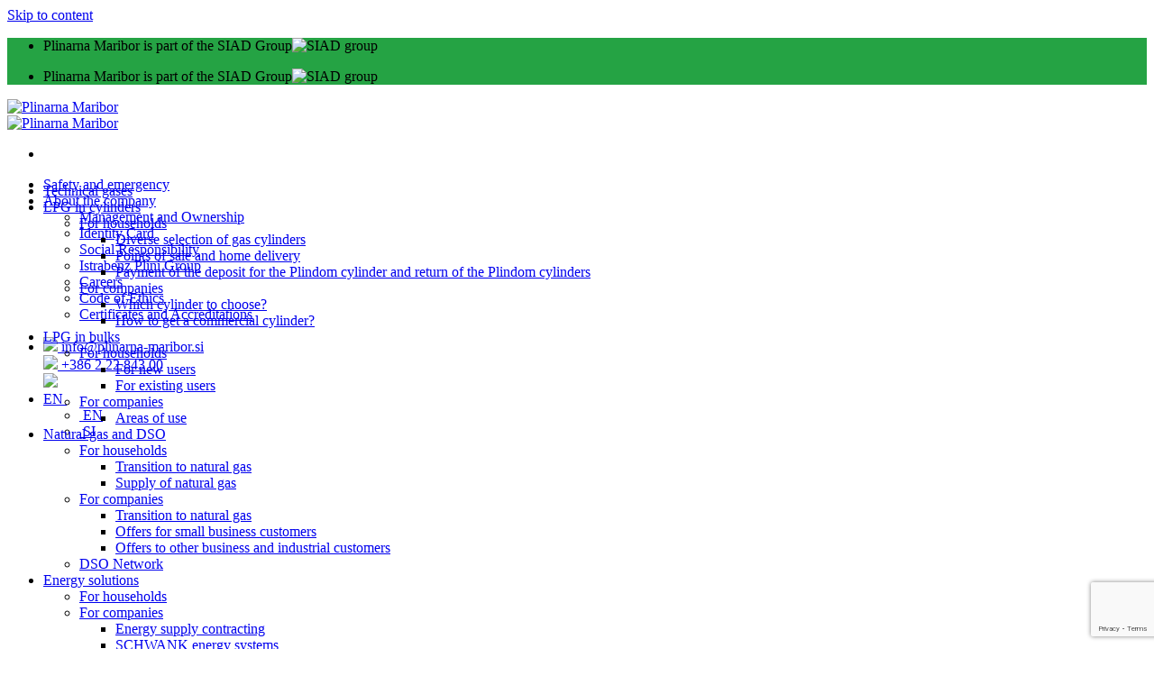

--- FILE ---
content_type: text/html; charset=UTF-8
request_url: https://www.plinarna-maribor.si/en/help-and-support/obrat-bohova/
body_size: 21239
content:
<!DOCTYPE html>
<html lang="en-US" prefix="og: https://ogp.me/ns#" class="loading-site no-js">
<head>
	<meta charset="UTF-8" />
	<link rel="profile" href="http://gmpg.org/xfn/11" />
	<link rel="pingback" href="https://www.plinarna-maribor.si/xmlrpc.php" />

	<script>(function(html){html.className = html.className.replace(/\bno-js\b/,'js')})(document.documentElement);</script>
<meta name="viewport" content="width=device-width, initial-scale=1" />
<!-- Search Engine Optimization by Rank Math - https://rankmath.com/ -->
<title>Obrat Bohova &ndash; Plinarna Maribor</title>
<meta name="description" content="Discover the Bohova: top-notch UNP cylinder filling service for distributors and business clients."/>
<meta name="robots" content="follow, index, max-snippet:-1, max-video-preview:-1, max-image-preview:large"/>
<link rel="canonical" href="https://www.plinarna-maribor.si/en/help-and-support/obrat-bohova/" />
<meta property="og:locale" content="en_US" />
<meta property="og:type" content="article" />
<meta property="og:title" content="Obrat Bohova &ndash; Plinarna Maribor" />
<meta property="og:description" content="Discover the Bohova: top-notch UNP cylinder filling service for distributors and business clients." />
<meta property="og:url" content="https://www.plinarna-maribor.si/en/help-and-support/obrat-bohova/" />
<meta property="og:site_name" content="Plinarna Maribor" />
<meta property="og:updated_time" content="2024-10-25T09:54:13+02:00" />
<meta property="og:image" content="https://www.plinarna-maribor.si/wp-content/uploads/2024/01/Vodstvo-in-lastnistvo.jpg" />
<meta property="og:image:secure_url" content="https://www.plinarna-maribor.si/wp-content/uploads/2024/01/Vodstvo-in-lastnistvo.jpg" />
<meta property="og:image:width" content="2000" />
<meta property="og:image:height" content="1196" />
<meta property="og:image:alt" content="Obrat Bohova" />
<meta property="og:image:type" content="image/jpeg" />
<meta property="article:published_time" content="2024-04-13T13:36:02+02:00" />
<meta property="article:modified_time" content="2024-10-25T09:54:13+02:00" />
<meta name="twitter:card" content="summary_large_image" />
<meta name="twitter:title" content="Obrat Bohova &ndash; Plinarna Maribor" />
<meta name="twitter:description" content="Discover the Bohova: top-notch UNP cylinder filling service for distributors and business clients." />
<meta name="twitter:image" content="https://www.plinarna-maribor.si/wp-content/uploads/2024/01/Vodstvo-in-lastnistvo.jpg" />
<script type="application/ld+json" class="rank-math-schema">{"@context":"https://schema.org","@graph":[{"@type":"Place","@id":"https://www.plinarna-maribor.si/en/#place/","geo":{"@type":"GeoCoordinates","latitude":"46.559700","longitude":" 15.657560"},"hasMap":"https://www.google.com/maps/search/?api=1&amp;query=46.559700, 15.657560","address":{"@type":"PostalAddress","streetAddress":"Plinarni\u0161ka ulica 9","addressRegion":"Maribor","postalCode":"2000","addressCountry":"Slovenija"}},{"@type":"Organization","@id":"https://www.plinarna-maribor.si/en/#organization/","name":"PLINARNA MARIBOR d.o.o.","url":"https://www.plinarna-maribor.si/","email":"info@plinarna-maribor.si","address":{"@type":"PostalAddress","streetAddress":"Plinarni\u0161ka ulica 9","addressRegion":"Maribor","postalCode":"2000","addressCountry":"Slovenija"},"logo":{"@type":"ImageObject","@id":"https://www.plinarna-maribor.si/en/#logo/","url":"https://www.plinarna-maribor.si/wp-content/uploads/favicon.png","contentUrl":"https://www.plinarna-maribor.si/wp-content/uploads/favicon.png","caption":"Plinarna Maribor","inLanguage":"en-US","width":"512","height":"512"},"contactPoint":[{"@type":"ContactPoint","telephone":"+38622284300","contactType":"customer support"},{"@type":"ContactPoint","telephone":"+38622284300","contactType":"emergency"}],"description":"Plinarna Maribor \u017ee ve\u010d kot 150 let zadovoljuje potrebe porabnikov energetskih plinov na varen, zanesljiv in tehnolo\u0161ko najsodobnej\u0161i na\u010din. Kot del Skupine Istrabenz plini, sodimo med vodilne ponudnike plinov in celovitih energetskih re\u0161itev v Sloveniji.","location":{"@id":"https://www.plinarna-maribor.si/en/#place/"}},{"@type":"WebSite","@id":"https://www.plinarna-maribor.si/en/#website/","url":"https://www.plinarna-maribor.si/en/","name":"Plinarna Maribor","publisher":{"@id":"https://www.plinarna-maribor.si/en/#organization/"},"inLanguage":"en-US"},{"@type":"ImageObject","@id":"https://www.plinarna-maribor.si/wp-content/uploads/2024/01/Vodstvo-in-lastnistvo.jpg","url":"https://www.plinarna-maribor.si/wp-content/uploads/2024/01/Vodstvo-in-lastnistvo.jpg","width":"2000","height":"1196","inLanguage":"en-US"},{"@type":"BreadcrumbList","@id":"https://www.plinarna-maribor.si/en/help-and-support/obrat-bohova/#breadcrumb","itemListElement":[{"@type":"ListItem","position":"1","item":{"@id":"https://www.plinarna-maribor.si/en/help-and-support/","name":"Help &#038; support"}},{"@type":"ListItem","position":"2","item":{"@id":"https://www.plinarna-maribor.si/en/help-and-support/obrat-bohova/","name":"Obrat Bohova"}}]},{"@type":"WebPage","@id":"https://www.plinarna-maribor.si/en/help-and-support/obrat-bohova/#webpage","url":"https://www.plinarna-maribor.si/en/help-and-support/obrat-bohova/","name":"Obrat Bohova &ndash; Plinarna Maribor","datePublished":"2024-04-13T13:36:02+02:00","dateModified":"2024-10-25T09:54:13+02:00","isPartOf":{"@id":"https://www.plinarna-maribor.si/en/#website/"},"primaryImageOfPage":{"@id":"https://www.plinarna-maribor.si/wp-content/uploads/2024/01/Vodstvo-in-lastnistvo.jpg"},"inLanguage":"en-US","breadcrumb":{"@id":"https://www.plinarna-maribor.si/en/help-and-support/obrat-bohova/#breadcrumb"}},{"@type":"Person","@id":"https://www.plinarna-maribor.si/en/help-and-support/obrat-bohova/#author","name":"pakt_admin","image":{"@type":"ImageObject","@id":"https://secure.gravatar.com/avatar/481a7ad0e319a674e19bf3025f88efbc416404af80f988767a122ad384f7a8ae?s=96&amp;d=mm&amp;r=g","url":"https://secure.gravatar.com/avatar/481a7ad0e319a674e19bf3025f88efbc416404af80f988767a122ad384f7a8ae?s=96&amp;d=mm&amp;r=g","caption":"pakt_admin","inLanguage":"en-US"},"sameAs":["https://istrabenzplini.pakt.si"],"worksFor":{"@id":"https://www.plinarna-maribor.si/en/#organization/"}},{"@type":"Article","headline":"Obrat Bohova &ndash; Plinarna Maribor","datePublished":"2024-04-13T13:36:02+02:00","dateModified":"2024-10-25T09:54:13+02:00","author":{"@id":"https://www.plinarna-maribor.si/en/help-and-support/obrat-bohova/#author","name":"pakt_admin"},"publisher":{"@id":"https://www.plinarna-maribor.si/en/#organization/"},"description":"Discover the Bohova: top-notch UNP cylinder filling service for distributors and business clients.","name":"Obrat Bohova &ndash; Plinarna Maribor","@id":"https://www.plinarna-maribor.si/en/help-and-support/obrat-bohova/#richSnippet","isPartOf":{"@id":"https://www.plinarna-maribor.si/en/help-and-support/obrat-bohova/#webpage"},"image":{"@id":"https://www.plinarna-maribor.si/wp-content/uploads/2024/01/Vodstvo-in-lastnistvo.jpg"},"inLanguage":"en-US","mainEntityOfPage":{"@id":"https://www.plinarna-maribor.si/en/help-and-support/obrat-bohova/#webpage"}}]}</script>
<!-- /Rank Math WordPress SEO plugin -->

<link rel='prefetch' href='https://www.plinarna-maribor.si/wp-content/themes/flatsome/assets/js/flatsome.js?ver=e2eddd6c228105dac048' />
<link rel='prefetch' href='https://www.plinarna-maribor.si/wp-content/themes/flatsome/assets/js/chunk.slider.js?ver=3.20.4' />
<link rel='prefetch' href='https://www.plinarna-maribor.si/wp-content/themes/flatsome/assets/js/chunk.popups.js?ver=3.20.4' />
<link rel='prefetch' href='https://www.plinarna-maribor.si/wp-content/themes/flatsome/assets/js/chunk.tooltips.js?ver=3.20.4' />
<link rel="alternate" type="application/rss+xml" title="Plinarna Maribor &raquo; Feed" href="https://www.plinarna-maribor.si/en/feed/" />
<link rel="alternate" type="application/rss+xml" title="Plinarna Maribor &raquo; Comments Feed" href="https://www.plinarna-maribor.si/en/comments/feed/" />
<link rel="alternate" title="oEmbed (JSON)" type="application/json+oembed" href="https://www.plinarna-maribor.si/en/wp-json/oembed/1.0/embed?url=https%3A%2F%2Fwww.plinarna-maribor.si%2Fen%2Fhelp-and-support%2Fobrat-bohova%2F" />
<link rel="alternate" title="oEmbed (XML)" type="text/xml+oembed" href="https://www.plinarna-maribor.si/en/wp-json/oembed/1.0/embed?url=https%3A%2F%2Fwww.plinarna-maribor.si%2Fen%2Fhelp-and-support%2Fobrat-bohova%2F&#038;format=xml" />
<style id='wp-img-auto-sizes-contain-inline-css' type='text/css'>
img:is([sizes=auto i],[sizes^="auto," i]){contain-intrinsic-size:3000px 1500px}
/*# sourceURL=wp-img-auto-sizes-contain-inline-css */
</style>
<link rel='stylesheet' id='contact-form-7-css' href='https://www.plinarna-maribor.si/wp-content/plugins/contact-form-7/includes/css/styles.css?ver=6.1.4' type='text/css' media='all' />
<link rel='stylesheet' id='piskotkigdpr-css' href='https://www.plinarna-maribor.si/wp-content/plugins/piskotkigdpr//public/css/piskotkigdpr.min.css?ver=0.2' type='text/css' media='all' />
<link rel='stylesheet' id='cf7cf-style-css' href='https://www.plinarna-maribor.si/wp-content/plugins/cf7-conditional-fields/style.css?ver=2.6.7' type='text/css' media='all' />
<link rel='stylesheet' id='flatsome-main-css' href='https://www.plinarna-maribor.si/wp-content/themes/flatsome/assets/css/flatsome.css?ver=3.20.4' type='text/css' media='all' />
<style id='flatsome-main-inline-css' type='text/css'>
@font-face {
				font-family: "fl-icons";
				font-display: block;
				src: url(https://www.plinarna-maribor.si/wp-content/themes/flatsome/assets/css/icons/fl-icons.eot?v=3.20.4);
				src:
					url(https://www.plinarna-maribor.si/wp-content/themes/flatsome/assets/css/icons/fl-icons.eot#iefix?v=3.20.4) format("embedded-opentype"),
					url(https://www.plinarna-maribor.si/wp-content/themes/flatsome/assets/css/icons/fl-icons.woff2?v=3.20.4) format("woff2"),
					url(https://www.plinarna-maribor.si/wp-content/themes/flatsome/assets/css/icons/fl-icons.ttf?v=3.20.4) format("truetype"),
					url(https://www.plinarna-maribor.si/wp-content/themes/flatsome/assets/css/icons/fl-icons.woff?v=3.20.4) format("woff"),
					url(https://www.plinarna-maribor.si/wp-content/themes/flatsome/assets/css/icons/fl-icons.svg?v=3.20.4#fl-icons) format("svg");
			}
/*# sourceURL=flatsome-main-inline-css */
</style>
<link rel='stylesheet' id='flatsome-style-css' href='https://www.plinarna-maribor.si/wp-content/themes/istrabenz-plini/style.css?ver=8.30' type='text/css' media='all' />
<script type="text/javascript" id="wpml-cookie-js-extra">
/* <![CDATA[ */
var wpml_cookies = {"wp-wpml_current_language":{"value":"en","expires":1,"path":"/"}};
var wpml_cookies = {"wp-wpml_current_language":{"value":"en","expires":1,"path":"/"}};
//# sourceURL=wpml-cookie-js-extra
/* ]]> */
</script>
<script type="text/javascript" src="https://www.plinarna-maribor.si/wp-content/plugins/sitepress-multilingual-cms/res/js/cookies/language-cookie.js?ver=486900" id="wpml-cookie-js" defer="defer" data-wp-strategy="defer"></script>
<script type="text/javascript" src="https://www.plinarna-maribor.si/wp-content/plugins/piskotkigdpr//public/js/piskotkigdpr.min.js?ver=0.2" id="piskotkigdpr-js"></script>
<script type="text/javascript" src="https://www.plinarna-maribor.si/wp-includes/js/jquery/jquery.min.js?ver=3.7.1" id="jquery-core-js"></script>
<link rel="https://api.w.org/" href="https://www.plinarna-maribor.si/en/wp-json/" /><link rel="alternate" title="JSON" type="application/json" href="https://www.plinarna-maribor.si/en/wp-json/wp/v2/pages/4282" />
<link rel='shortlink' href='https://www.plinarna-maribor.si/en/?p=4282' />
<meta name="generator" content="WPML ver:4.8.6 stt:1,46;" />
<script>
  jQuery(document).ready(function ($) {
    var selectedGas = 'none'; // Izbran plin po začetku
        
    function roundIt(num) {
	  return Math.round((num) * 1000) / 1000;
	}

    // Objekt z vrednostmi za različne pline
    /*
     * Ime plina
     * Kritična temperatura (v °C) - Temperatura nad katero plin ne more biti utekočinjen ne glede na pritisk.
     * Temperatura vrelišča (v °C) - Temperatura pri kateri plin prehaja iz tekočega v plinasto stanje pri standardnem tlaku.
     * Pretvorbena razmerja med m3 in kg - Faktor za pretvorbo med merskimi enotami kubičnih metrov in kilogrami.
     * Pretvorbena razmerja med m3 in L - Faktor za pretvorbo med merskimi enotami kubičnih metrov in litri.
     * Pretvorbena razmerja med kg in m3 - Faktor za pretvorbo med merskimi enotami kilogramov in kubičnih metrov.
     * Pretvorbena razmerja med kg in L - Faktor za pretvorbo med merskimi enotami kilogramov in litri.
     * Pretvorbena razmerja med L in m3 - Faktor za pretvorbo med merskimi enotami litrov in kubičnih metrov.
     * Pretvorbena razmerja med L in kg - Faktor za pretvorbo med merskimi enotami litrov in kilogramov.
     */
     var gasArray = {
      'o2': ['Kisik', '213', '-183',
        1.306, // Druga vrstica / Prvi stolpec / Kg
        1.148, // Druga vrstica / Tretji stolpec / Ltr pri 1,013 bar
        0.763, // Prva vrstica / Drugi stolpec / Nm3
        0.876, // Prva vrstica / Tretji stolpec / Ltr pri 1,013 bar
        0.871, // Tretja vrstica / Drugi stolpec / Nm3
        1.142 // Tretja vrstica / Prvi stolpec / Kg
      ],
      'n2': ['Dušik', '199', '-195.8',
        1.147, // Druga vrstica / Prvi stolpec / Kg
        1.418, // Druga vrstica / Tretji stolpec / Ltr pri 1,013 bar
        0.872, // Prva vrstica / Drugi stolpec / Nm3
        1.236, // Prva vrstica / Tretji stolpec / Ltr pri 1,013 bar
        0.705, // Tretja vrstica / Drugi stolpec / Nm3
        0.809 // Tretja vrstica / Prvi stolpec / Kg
      ],
      'h2': ['Vodik', '454.3', '-252.8',
        0.084, // Druga vrstica / Prvi stolpec / Kg
        1.183, // Druga vrstica / Tretji stolpec / Ltr pri 1,013 bar
        11.905, // Prva vrstica / Drugi stolpec / Nm3
        14.084, // Prva vrstica / Tretji stolpec / Ltr pri 1,013 bar
        0.845, // Tretja vrstica / Drugi stolpec / Nm3
        0.071 // Tretja vrstica / Prvi stolpec / Kg
      ],
      'ar': ['Argon', '160.8', '189.9',
        1.637, // Druga vrstica / Prvi stolpec / Kg
        1.1751, // Druga vrstica / Tretji stolpec / Ltr pri 1,013 bar
        0.611, // Prva vrstica / Drugi stolpec / Nm3
        0.718, // Prva vrstica / Tretji stolpec / Ltr pri 1,013 bar
        0.851, // Tretja vrstica / Drugi stolpec / Nm3
        1.392 // Tretja vrstica / Prvi stolpec / Kg
      ],
      'he': ['Helij', '20.4', '-268.9',
        0.164, // Druga vrstica / Prvi stolpec / Kg
        1.310, // Druga vrstica / Tretji stolpec / Ltr pri 1,013 bar
        6.106, // Prva vrstica / Drugi stolpec / Nm3
        8.000, // Prva vrstica / Tretji stolpec / Ltr pri 1,013 bar
        0.763, // Tretja vrstica / Drugi stolpec / Nm3
        0.125 // Tretja vrstica / Prvi stolpec / Kg
      ],
      'co2': ['Ogljikov dioksid', '571.1', '-78.5',
        1.976, // Druga vrstica / Prvi stolpec / Kg
        2.563, // Druga vrstica / Tretji stolpec / Ltr pri 1,013 bar
        0.506, // Prva vrstica / Drugi stolpec / Nm3
        1.297, // Prva vrstica / Tretji stolpec / Ltr pri 1,013 bar
        0.390, // Tretja vrstica / Drugi stolpec / Nm3
        0.771 // Tretja vrstica / Prvi stolpec / Kg
      ],
      'zrak': ['Zrak', '-', '-',
        1.186, // Druga vrstica / Prvi stolpec / Kg
        1.357, // Druga vrstica / Tretji stolpec / Ltr pri 1,013 bar
        0.843, // Prva vrstica / Drugi stolpec / Nm3
        1.144, // Prva vrstica / Tretji stolpec / Ltr pri 1,013 bar
        0.737, // Tretja vrstica / Drugi stolpec / Nm3
        0.874 // Tretja vrstica / Prvi stolpec / Kg
      ],
      'propan': ['Propan', '-', '-',
        2.019, // Druga vrstica / Prvi stolpec / Kg
        3.731, // Druga vrstica / Tretji stolpec / Ltr pri 1,013 bar
        0.495, // Prva vrstica / Drugi stolpec / Nm3
        1.848, // Prva vrstica / Tretji stolpec / Ltr pri 1,013 bar
        0.268, // Tretja vrstica / Drugi stolpec / Nm3
        0.541 // Tretja vrstica / Prvi stolpec / Kg
      ],
      'unp': ['UNP','-', '-',
        2.445, // Druga vrstica / Prvi stolpec / Kg
        4.237, // Druga vrstica / Tretji stolpec / Ltr pri 1,013 bar
        0.409, // Prva vrstica / Drugi stolpec / Nm3
        1.733, // Prva vrstica / Tretji stolpec / Ltr pri 1,013 bar
        0.236, // Tretja vrstica / Drugi stolpec / Nm3
        0.577 // Tretja vrstica / Prvi stolpec / Kg
      ],
      'metan': ['Metan', '509.6', '-161.5',
        0.671, // Druga vrstica / Prvi stolpec / Kg
        1.1336, // Druga vrstica / Tretji stolpec / Ltr pri 1,013 bar
        1.490, // Prva vrstica / Drugi stolpec / Nm3
        1.689, // Prva vrstica / Tretji stolpec / Ltr pri 1,013 bar
        0.882, // Tretja vrstica / Drugi stolpec / Nm3
        0.592 // Tretja vrstica / Prvi stolpec / Kg
      ]
     };

     // Funkcija za posodobitev vrednosti za izbrani plin
     function updateSelectedGasValues() {
       var gasID = selectedGas;
       var n = $('#gasname');
       var v = $('#vapor');
       var b = $('#boilp');

       n.html(gasArray[gasID][0]);
       v.html(gasArray[gasID][1]);
       b.html(gasArray[gasID][2]);
     }

     // Funkcija za izračun
     function calculated() {
       var m = $('#metre');
       var l = $('#litre');
       var k = $('#kilos');
       var mn = parseFloat(m.val().replace(/,/, '.'));
       var ln = parseFloat(l.val().replace(/,/, '.'));
       var kn = parseFloat(k.val().replace(/,/, '.'));

       if (mn > 0) {
         k.val(roundIt(mn * gasArray[selectedGas][3]));
         l.val(roundIt(mn * gasArray[selectedGas][4]));
         $('.s-btn').addClass('disabled');
         $('.r-btn').addClass('resetiraj');
       } else if (kn > 0) {
         m.val(roundIt(kn * gasArray[selectedGas][5]));
         l.val(roundIt(kn * gasArray[selectedGas][6]));
         $('.s-btn').addClass('disabled');
	     $('.r-btn').addClass('resetiraj');
       } else if (ln > 0) {
         m.val(roundIt(ln * gasArray[selectedGas][7]));
         k.val(roundIt(ln * gasArray[selectedGas][8]));
         $('.s-btn').addClass('disabled');
		 $('.r-btn').addClass('resetiraj');
       } else {
         showMessage('Prosimo, vnesite število!');
       }
     }

     // Funkcija za čiščenje vnosnih polj in skrivanje sporočila
     function clearInputsAndHideMessage() {
       $('#metre').val('');
       $('#litre').val('');
       $('#kilos').val('');
       $('#message').css('display', 'none');
       $('#message').html('');
     }

     // Funkcija za prikaz sporočila
     function showMessage(text) {
       var message = $('#message');
       message.css('display', 'block');
       message.html(text);
     }

     // Funkcija za nastavitev okolja
     function setEnvironment() {
       var gas = $('#gas');
       var calculate = $('#calculate');
       var reset = $('#reset');

       gas.on('change', function () {
         selectedGas = gas.val();
         updateSelectedGasValues();
         clearInputsAndHideMessage();

         if (selectedGas === 'none') {
           $('.s-btn').addClass('disabled');
           $('table.c-calc tbody').hide();
         } else {
           $('.s-btn').removeClass('disabled');
           $('table.c-calc tbody').show();
         }
      });

      calculate.on('click', function (e) {
        calculated();
      });

      reset.on('click', function (e) {
        clearInputsAndHideMessage();
      });
    }
        
    $('.clc').on('input', function () {
      var count = 0;
      $('.clc').each(function () {
        if ($(this).val() !== '') {
          count++;
        }
      });

      var message = $('#message');

      if (count > 1) {
        $('.s-btn').addClass('disabled');
        message.html('Vpišete lahko samo eno število.');
        message.css('display', 'block');
      } else {
        $('.s-btn').removeClass('disabled');
        message.html(''); // Odstranimo sporočilo
        message.css('display', 'none');
      }
    });

    // Nastavitev okolja ob začetku
    setEnvironment();
  });
</script>
<meta name="google-site-verification" content="CjKB1MRUnMqj-7UrnqT_VGxKTsNn7bvknQr_HreMLoo" />

<script>
  window.dataLayer = window.dataLayer || [];
  function gtag(){dataLayer.push(arguments);}

  gtag('consent', 'default', {
    'functionality_storage': 'granted',
    'security_storage': 'granted',
    'personalization': 'denied',
    'preferences_storage': 'denied',
    'ad_storage': 'denied',
    'ad_user_data': 'denied',
    'ad_personalization': 'denied',
    'analytics_storage': 'denied'
  });
</script>

<!-- Google Tag Manager -->
<script>(function(w,d,s,l,i){w[l]=w[l]||[];w[l].push({'gtm.start':
new Date().getTime(),event:'gtm.js'});var f=d.getElementsByTagName(s)[0],
j=d.createElement(s),dl=l!='dataLayer'?'&l='+l:'';j.async=true;j.src=
'https://www.googletagmanager.com/gtm.js?id='+i+dl;f.parentNode.insertBefore(j,f);
})(window,document,'script','dataLayer','GTM-M3R6SFMX');</script>
<!-- End Google Tag Manager --><link rel="icon" href="https://www.plinarna-maribor.si/wp-content/uploads/favicon-150x150.png" sizes="32x32" />
<link rel="icon" href="https://www.plinarna-maribor.si/wp-content/uploads/favicon-300x300.png" sizes="192x192" />
<link rel="apple-touch-icon" href="https://www.plinarna-maribor.si/wp-content/uploads/favicon-300x300.png" />
<meta name="msapplication-TileImage" content="https://www.plinarna-maribor.si/wp-content/uploads/favicon-300x300.png" />
<style id="custom-css" type="text/css">:root {--primary-color: #083f88;--fs-color-primary: #083f88;--fs-color-secondary: #60bb46;--fs-color-success: #363636;--fs-color-alert: #f5f5f5;--fs-color-base: #363636;--fs-experimental-link-color: #363636;--fs-experimental-link-color-hover: #60bb46;}.tooltipster-base {--tooltip-color: #fff;--tooltip-bg-color: #000;}.off-canvas-right .mfp-content, .off-canvas-left .mfp-content {--drawer-width: 300px;}.container-width, .full-width .ubermenu-nav, .container, .row{max-width: 1310px}.row.row-collapse{max-width: 1280px}.row.row-small{max-width: 1302.5px}.row.row-large{max-width: 1340px}.header-main{height: 77px}#logo img{max-height: 77px}#logo{width:220px;}.header-bottom{min-height: 75px}.header-top{min-height: 30px}.transparent .header-main{height: 90px}.transparent #logo img{max-height: 90px}.has-transparent + .page-title:first-of-type,.has-transparent + #main > .page-title,.has-transparent + #main > div > .page-title,.has-transparent + #main .page-header-wrapper:first-of-type .page-title{padding-top: 170px;}.header.show-on-scroll,.stuck .header-main{height:70px!important}.stuck #logo img{max-height: 70px!important}.header-bottom {background-color: #ffffff}.top-bar-nav > li > a{line-height: 16px }.header-main .nav > li > a{line-height: 16px }.stuck .header-main .nav > li > a{line-height: 50px }.header-bottom-nav > li > a{line-height: 16px }@media (max-width: 549px) {.header-main{height: 70px}#logo img{max-height: 70px}}.header-top{background-color:#25a344!important;}h1,h2,h3,h4,h5,h6,.heading-font{color: #363636;}.breadcrumbs{text-transform: none;}button,.button{text-transform: none;}.nav > li > a, .links > li > a{text-transform: none;}.section-title span{text-transform: none;}h3.widget-title,span.widget-title{text-transform: none;}.is-divider{background-color: #363636;}.nav-vertical-fly-out > li + li {border-top-width: 1px; border-top-style: solid;}.label-new.menu-item > a:after{content:"New";}.label-hot.menu-item > a:after{content:"Hot";}.label-sale.menu-item > a:after{content:"Sale";}.label-popular.menu-item > a:after{content:"Popular";}</style><style id="kirki-inline-styles"></style><style id='global-styles-inline-css' type='text/css'>
:root{--wp--preset--aspect-ratio--square: 1;--wp--preset--aspect-ratio--4-3: 4/3;--wp--preset--aspect-ratio--3-4: 3/4;--wp--preset--aspect-ratio--3-2: 3/2;--wp--preset--aspect-ratio--2-3: 2/3;--wp--preset--aspect-ratio--16-9: 16/9;--wp--preset--aspect-ratio--9-16: 9/16;--wp--preset--color--black: #000000;--wp--preset--color--cyan-bluish-gray: #abb8c3;--wp--preset--color--white: #ffffff;--wp--preset--color--pale-pink: #f78da7;--wp--preset--color--vivid-red: #cf2e2e;--wp--preset--color--luminous-vivid-orange: #ff6900;--wp--preset--color--luminous-vivid-amber: #fcb900;--wp--preset--color--light-green-cyan: #7bdcb5;--wp--preset--color--vivid-green-cyan: #00d084;--wp--preset--color--pale-cyan-blue: #8ed1fc;--wp--preset--color--vivid-cyan-blue: #0693e3;--wp--preset--color--vivid-purple: #9b51e0;--wp--preset--color--primary: #083f88;--wp--preset--color--secondary: #60bb46;--wp--preset--color--success: #363636;--wp--preset--color--alert: #f5f5f5;--wp--preset--gradient--vivid-cyan-blue-to-vivid-purple: linear-gradient(135deg,rgb(6,147,227) 0%,rgb(155,81,224) 100%);--wp--preset--gradient--light-green-cyan-to-vivid-green-cyan: linear-gradient(135deg,rgb(122,220,180) 0%,rgb(0,208,130) 100%);--wp--preset--gradient--luminous-vivid-amber-to-luminous-vivid-orange: linear-gradient(135deg,rgb(252,185,0) 0%,rgb(255,105,0) 100%);--wp--preset--gradient--luminous-vivid-orange-to-vivid-red: linear-gradient(135deg,rgb(255,105,0) 0%,rgb(207,46,46) 100%);--wp--preset--gradient--very-light-gray-to-cyan-bluish-gray: linear-gradient(135deg,rgb(238,238,238) 0%,rgb(169,184,195) 100%);--wp--preset--gradient--cool-to-warm-spectrum: linear-gradient(135deg,rgb(74,234,220) 0%,rgb(151,120,209) 20%,rgb(207,42,186) 40%,rgb(238,44,130) 60%,rgb(251,105,98) 80%,rgb(254,248,76) 100%);--wp--preset--gradient--blush-light-purple: linear-gradient(135deg,rgb(255,206,236) 0%,rgb(152,150,240) 100%);--wp--preset--gradient--blush-bordeaux: linear-gradient(135deg,rgb(254,205,165) 0%,rgb(254,45,45) 50%,rgb(107,0,62) 100%);--wp--preset--gradient--luminous-dusk: linear-gradient(135deg,rgb(255,203,112) 0%,rgb(199,81,192) 50%,rgb(65,88,208) 100%);--wp--preset--gradient--pale-ocean: linear-gradient(135deg,rgb(255,245,203) 0%,rgb(182,227,212) 50%,rgb(51,167,181) 100%);--wp--preset--gradient--electric-grass: linear-gradient(135deg,rgb(202,248,128) 0%,rgb(113,206,126) 100%);--wp--preset--gradient--midnight: linear-gradient(135deg,rgb(2,3,129) 0%,rgb(40,116,252) 100%);--wp--preset--font-size--small: 13px;--wp--preset--font-size--medium: 20px;--wp--preset--font-size--large: 36px;--wp--preset--font-size--x-large: 42px;--wp--preset--spacing--20: 0.44rem;--wp--preset--spacing--30: 0.67rem;--wp--preset--spacing--40: 1rem;--wp--preset--spacing--50: 1.5rem;--wp--preset--spacing--60: 2.25rem;--wp--preset--spacing--70: 3.38rem;--wp--preset--spacing--80: 5.06rem;--wp--preset--shadow--natural: 6px 6px 9px rgba(0, 0, 0, 0.2);--wp--preset--shadow--deep: 12px 12px 50px rgba(0, 0, 0, 0.4);--wp--preset--shadow--sharp: 6px 6px 0px rgba(0, 0, 0, 0.2);--wp--preset--shadow--outlined: 6px 6px 0px -3px rgb(255, 255, 255), 6px 6px rgb(0, 0, 0);--wp--preset--shadow--crisp: 6px 6px 0px rgb(0, 0, 0);}:where(body) { margin: 0; }.wp-site-blocks > .alignleft { float: left; margin-right: 2em; }.wp-site-blocks > .alignright { float: right; margin-left: 2em; }.wp-site-blocks > .aligncenter { justify-content: center; margin-left: auto; margin-right: auto; }:where(.is-layout-flex){gap: 0.5em;}:where(.is-layout-grid){gap: 0.5em;}.is-layout-flow > .alignleft{float: left;margin-inline-start: 0;margin-inline-end: 2em;}.is-layout-flow > .alignright{float: right;margin-inline-start: 2em;margin-inline-end: 0;}.is-layout-flow > .aligncenter{margin-left: auto !important;margin-right: auto !important;}.is-layout-constrained > .alignleft{float: left;margin-inline-start: 0;margin-inline-end: 2em;}.is-layout-constrained > .alignright{float: right;margin-inline-start: 2em;margin-inline-end: 0;}.is-layout-constrained > .aligncenter{margin-left: auto !important;margin-right: auto !important;}.is-layout-constrained > :where(:not(.alignleft):not(.alignright):not(.alignfull)){margin-left: auto !important;margin-right: auto !important;}body .is-layout-flex{display: flex;}.is-layout-flex{flex-wrap: wrap;align-items: center;}.is-layout-flex > :is(*, div){margin: 0;}body .is-layout-grid{display: grid;}.is-layout-grid > :is(*, div){margin: 0;}body{padding-top: 0px;padding-right: 0px;padding-bottom: 0px;padding-left: 0px;}a:where(:not(.wp-element-button)){text-decoration: none;}:root :where(.wp-element-button, .wp-block-button__link){background-color: #32373c;border-width: 0;color: #fff;font-family: inherit;font-size: inherit;font-style: inherit;font-weight: inherit;letter-spacing: inherit;line-height: inherit;padding-top: calc(0.667em + 2px);padding-right: calc(1.333em + 2px);padding-bottom: calc(0.667em + 2px);padding-left: calc(1.333em + 2px);text-decoration: none;text-transform: inherit;}.has-black-color{color: var(--wp--preset--color--black) !important;}.has-cyan-bluish-gray-color{color: var(--wp--preset--color--cyan-bluish-gray) !important;}.has-white-color{color: var(--wp--preset--color--white) !important;}.has-pale-pink-color{color: var(--wp--preset--color--pale-pink) !important;}.has-vivid-red-color{color: var(--wp--preset--color--vivid-red) !important;}.has-luminous-vivid-orange-color{color: var(--wp--preset--color--luminous-vivid-orange) !important;}.has-luminous-vivid-amber-color{color: var(--wp--preset--color--luminous-vivid-amber) !important;}.has-light-green-cyan-color{color: var(--wp--preset--color--light-green-cyan) !important;}.has-vivid-green-cyan-color{color: var(--wp--preset--color--vivid-green-cyan) !important;}.has-pale-cyan-blue-color{color: var(--wp--preset--color--pale-cyan-blue) !important;}.has-vivid-cyan-blue-color{color: var(--wp--preset--color--vivid-cyan-blue) !important;}.has-vivid-purple-color{color: var(--wp--preset--color--vivid-purple) !important;}.has-primary-color{color: var(--wp--preset--color--primary) !important;}.has-secondary-color{color: var(--wp--preset--color--secondary) !important;}.has-success-color{color: var(--wp--preset--color--success) !important;}.has-alert-color{color: var(--wp--preset--color--alert) !important;}.has-black-background-color{background-color: var(--wp--preset--color--black) !important;}.has-cyan-bluish-gray-background-color{background-color: var(--wp--preset--color--cyan-bluish-gray) !important;}.has-white-background-color{background-color: var(--wp--preset--color--white) !important;}.has-pale-pink-background-color{background-color: var(--wp--preset--color--pale-pink) !important;}.has-vivid-red-background-color{background-color: var(--wp--preset--color--vivid-red) !important;}.has-luminous-vivid-orange-background-color{background-color: var(--wp--preset--color--luminous-vivid-orange) !important;}.has-luminous-vivid-amber-background-color{background-color: var(--wp--preset--color--luminous-vivid-amber) !important;}.has-light-green-cyan-background-color{background-color: var(--wp--preset--color--light-green-cyan) !important;}.has-vivid-green-cyan-background-color{background-color: var(--wp--preset--color--vivid-green-cyan) !important;}.has-pale-cyan-blue-background-color{background-color: var(--wp--preset--color--pale-cyan-blue) !important;}.has-vivid-cyan-blue-background-color{background-color: var(--wp--preset--color--vivid-cyan-blue) !important;}.has-vivid-purple-background-color{background-color: var(--wp--preset--color--vivid-purple) !important;}.has-primary-background-color{background-color: var(--wp--preset--color--primary) !important;}.has-secondary-background-color{background-color: var(--wp--preset--color--secondary) !important;}.has-success-background-color{background-color: var(--wp--preset--color--success) !important;}.has-alert-background-color{background-color: var(--wp--preset--color--alert) !important;}.has-black-border-color{border-color: var(--wp--preset--color--black) !important;}.has-cyan-bluish-gray-border-color{border-color: var(--wp--preset--color--cyan-bluish-gray) !important;}.has-white-border-color{border-color: var(--wp--preset--color--white) !important;}.has-pale-pink-border-color{border-color: var(--wp--preset--color--pale-pink) !important;}.has-vivid-red-border-color{border-color: var(--wp--preset--color--vivid-red) !important;}.has-luminous-vivid-orange-border-color{border-color: var(--wp--preset--color--luminous-vivid-orange) !important;}.has-luminous-vivid-amber-border-color{border-color: var(--wp--preset--color--luminous-vivid-amber) !important;}.has-light-green-cyan-border-color{border-color: var(--wp--preset--color--light-green-cyan) !important;}.has-vivid-green-cyan-border-color{border-color: var(--wp--preset--color--vivid-green-cyan) !important;}.has-pale-cyan-blue-border-color{border-color: var(--wp--preset--color--pale-cyan-blue) !important;}.has-vivid-cyan-blue-border-color{border-color: var(--wp--preset--color--vivid-cyan-blue) !important;}.has-vivid-purple-border-color{border-color: var(--wp--preset--color--vivid-purple) !important;}.has-primary-border-color{border-color: var(--wp--preset--color--primary) !important;}.has-secondary-border-color{border-color: var(--wp--preset--color--secondary) !important;}.has-success-border-color{border-color: var(--wp--preset--color--success) !important;}.has-alert-border-color{border-color: var(--wp--preset--color--alert) !important;}.has-vivid-cyan-blue-to-vivid-purple-gradient-background{background: var(--wp--preset--gradient--vivid-cyan-blue-to-vivid-purple) !important;}.has-light-green-cyan-to-vivid-green-cyan-gradient-background{background: var(--wp--preset--gradient--light-green-cyan-to-vivid-green-cyan) !important;}.has-luminous-vivid-amber-to-luminous-vivid-orange-gradient-background{background: var(--wp--preset--gradient--luminous-vivid-amber-to-luminous-vivid-orange) !important;}.has-luminous-vivid-orange-to-vivid-red-gradient-background{background: var(--wp--preset--gradient--luminous-vivid-orange-to-vivid-red) !important;}.has-very-light-gray-to-cyan-bluish-gray-gradient-background{background: var(--wp--preset--gradient--very-light-gray-to-cyan-bluish-gray) !important;}.has-cool-to-warm-spectrum-gradient-background{background: var(--wp--preset--gradient--cool-to-warm-spectrum) !important;}.has-blush-light-purple-gradient-background{background: var(--wp--preset--gradient--blush-light-purple) !important;}.has-blush-bordeaux-gradient-background{background: var(--wp--preset--gradient--blush-bordeaux) !important;}.has-luminous-dusk-gradient-background{background: var(--wp--preset--gradient--luminous-dusk) !important;}.has-pale-ocean-gradient-background{background: var(--wp--preset--gradient--pale-ocean) !important;}.has-electric-grass-gradient-background{background: var(--wp--preset--gradient--electric-grass) !important;}.has-midnight-gradient-background{background: var(--wp--preset--gradient--midnight) !important;}.has-small-font-size{font-size: var(--wp--preset--font-size--small) !important;}.has-medium-font-size{font-size: var(--wp--preset--font-size--medium) !important;}.has-large-font-size{font-size: var(--wp--preset--font-size--large) !important;}.has-x-large-font-size{font-size: var(--wp--preset--font-size--x-large) !important;}
/*# sourceURL=global-styles-inline-css */
</style>
</head>

<body class="wp-singular page-template-default page page-id-4282 page-child parent-pageid-2807 wp-theme-flatsome wp-child-theme-istrabenz-plini lightbox nav-dropdown-has-arrow nav-dropdown-has-shadow nav-dropdown-has-border mobile-submenu-slide mobile-submenu-slide-levels-1 page-template-blank page-template-blank-php">

<!-- Google Tag Manager (noscript) -->
<noscript><iframe src="https://www.googletagmanager.com/ns.html?id=GTM-M3R6SFMX"
height="0" width="0" style="display:none;visibility:hidden"></iframe></noscript>
<!-- End Google Tag Manager (noscript) -->
<a class="skip-link screen-reader-text" href="#main">Skip to content</a>

<div id="wrapper">

	
	<header id="header" class="header has-sticky sticky-jump">
		<div class="header-wrapper">
			<div id="top-bar" class="header-top hide-for-sticky nav-dark">
    <div class="flex-row container">
      <div class="flex-col hide-for-medium flex-left">
          <ul class="nav nav-left medium-nav-center nav-small  nav-divided">
              <li class="html custom html_topbar_left"><p>Plinarna Maribor is part of the SIAD Group<img title="SIAD group" style="height: 35px" src="/wp-content/uploads/2024/03/logo-siad-white.svg"></p></li>          </ul>
      </div>

      <div class="flex-col hide-for-medium flex-center">
          <ul class="nav nav-center nav-small  nav-divided">
                        </ul>
      </div>

      <div class="flex-col hide-for-medium flex-right">
         <ul class="nav top-bar-nav nav-right nav-small  nav-divided">
                        </ul>
      </div>

            <div class="flex-col show-for-medium flex-grow">
          <ul class="nav nav-center nav-small mobile-nav  nav-divided">
              <li class="html custom html_topbar_left"><p>Plinarna Maribor is part of the SIAD Group<img title="SIAD group" style="height: 35px" src="/wp-content/uploads/2024/03/logo-siad-white.svg"></p></li>          </ul>
      </div>
      
    </div>
</div>
<div id="masthead" class="header-main ">
      <div class="header-inner flex-row container logo-left medium-logo-center" role="navigation">

          <!-- Logo -->
          <div id="logo" class="flex-col logo">
            
<!-- Header logo -->
<a href="https://www.plinarna-maribor.si/en/" title="Plinarna Maribor - Towards a cleaner future." rel="home">
		<img width="167" height="29" src="https://www.plinarna-maribor.si/wp-content/uploads/plinarna-maribor-logo.svg" class="header_logo header-logo" alt="Plinarna Maribor"/><img  width="167" height="29" src="https://www.plinarna-maribor.si/wp-content/uploads/plinarna-maribor-logo.svg" class="header-logo-dark" alt="Plinarna Maribor"/></a>
          </div>

          <!-- Mobile Left Elements -->
          <div class="flex-col show-for-medium flex-left">
            <ul class="mobile-nav nav nav-left ">
              <li class="nav-icon has-icon">
			<a href="#" class="is-small" data-open="#main-menu" data-pos="left" data-bg="main-menu-overlay" role="button" aria-label="Menu" aria-controls="main-menu" aria-expanded="false" aria-haspopup="dialog" data-flatsome-role-button>
			<i class="icon-menu" aria-hidden="true"></i>					</a>
	</li>
            </ul>
          </div>

          <!-- Left Elements -->
          <div class="flex-col hide-for-medium flex-left
            flex-grow">
            <ul class="header-nav header-nav-main nav nav-left  nav-uppercase" >
              <li id="menu-item-2728" class="top-b menu-item menu-item-type-post_type menu-item-object-page menu-item-2728 menu-item-design-default"><a href="https://www.plinarna-maribor.si/en/safety-and-emergency/" title="Varnost in intervencija" class="nav-top-link">Safety and emergency</a></li>
<li id="menu-item-2913" class="menu-item menu-item-type-custom menu-item-object-custom menu-item-has-children menu-item-2913 menu-item-design-default has-dropdown"><a href="/en/about-the-company/" class="nav-top-link" aria-expanded="false" aria-haspopup="menu">About the company<i class="icon-angle-down" aria-hidden="true"></i></a>
<ul class="sub-menu nav-dropdown nav-dropdown-default">
	<li id="menu-item-2920" class="menu-item menu-item-type-custom menu-item-object-custom menu-item-2920"><a href="/en/about-the-company/management-and-ownership/">Management and Ownership</a></li>
	<li id="menu-item-2918" class="menu-item menu-item-type-custom menu-item-object-custom menu-item-2918"><a href="/en/about-the-company/identity-card/">Identity Card</a></li>
	<li id="menu-item-2915" class="menu-item menu-item-type-custom menu-item-object-custom menu-item-2915"><a href="/en/about-the-company/social-responsibility/">Social Responsibility</a></li>
	<li id="menu-item-2919" class="menu-item menu-item-type-custom menu-item-object-custom menu-item-2919"><a href="/en/about-the-company/istrabenz-plini-group/">Istrabenz Plini Group</a></li>
	<li id="menu-item-2917" class="menu-item menu-item-type-custom menu-item-object-custom menu-item-2917"><a href="/en/about-the-company/careers/">Careers</a></li>
	<li id="menu-item-2916" class="menu-item menu-item-type-custom menu-item-object-custom menu-item-2916"><a href="/en/about-the-company/code-of-ethics/">Code of Ethics</a></li>
	<li id="menu-item-2914" class="menu-item menu-item-type-custom menu-item-object-custom menu-item-2914"><a href="/en/about-the-company/certificates-and-accreditations/">Certificates and Accreditations</a></li>
</ul>
</li>
            </ul>
          </div>

          <!-- Right Elements -->
          <div class="flex-col hide-for-medium flex-right">
            <ul class="header-nav header-nav-main nav nav-right  nav-uppercase">
              <li class="header-block"><div class="header-block-block-1">

<div class="contact-container">
<div class="cont email-div">
<a href="mailto:info@plinarna-maribor.si">
<img src="/wp-content/uploads/2023/05/envelope.svg"/>
info@plinarna-maribor.si</a>
</div>
<div class="cont phone-btn-div">
<a href="tel:+386822284300">
<img src="/wp-content/uploads/2023/05/phone.svg"/>
+386 2 22 843 00</a>
</div>
<div class="cont mojplin-btn-div">
<a href="https://mojplin.plinarna-maribor.si/">
<img src="/wp-content/uploads/2023/05/moj-plin.png"/></a>
</div>
</div>
</div></li><li class="has-dropdown header-language-dropdown">
	<a href="#" class="header-language-dropdown__link nav-top-link" aria-expanded="false" aria-controls="ux-language-dropdown" aria-haspopup="menu">
		EN		<i class="image-icon" aria-hidden="true"><img src="https://www.plinarna-maribor.si/wp-content/plugins/sitepress-multilingual-cms/res/flags/en.svg" alt=""/></i>		<i class="icon-angle-down" aria-hidden="true"></i>	</a>
	<ul id="ux-language-dropdown" class="nav-dropdown nav-dropdown-default" role="menu">
		<li class="active"><a href="https://www.plinarna-maribor.si/en/help-and-support/obrat-bohova/" hreflang="en" role="menuitem"><i class="icon-image" aria-hidden="true"><img src="https://www.plinarna-maribor.si/wp-content/plugins/sitepress-multilingual-cms/res/flags/en.svg" alt=""/></i> EN</a></li><li ><a href="https://www.plinarna-maribor.si/pomoc-in-podpora/obrat-bohova/" hreflang="sl" role="menuitem"><i class="icon-image" aria-hidden="true"><img src="https://www.plinarna-maribor.si/wp-content/plugins/sitepress-multilingual-cms/res/flags/sl.svg" alt=""/></i> SI</a></li>	</ul>
</li>
            </ul>
          </div>

          <!-- Mobile Right Elements -->
          <div class="flex-col show-for-medium flex-right">
            <ul class="mobile-nav nav nav-right ">
                          </ul>
          </div>

      </div>

      </div>
<div id="wide-nav" class="header-bottom wide-nav hide-for-medium">
    <div class="flex-row container">

                        <div class="flex-col hide-for-medium flex-left">
                <ul class="nav header-nav header-bottom-nav nav-left ">
                    <li id="menu-item-2751" class="menu-item menu-item-type-custom menu-item-object-custom menu-item-2751 menu-item-design-default"><a href="/en/technical-gases/" class="nav-top-link">Technical gases</a></li>
<li id="menu-item-2752" class="menu-item menu-item-type-custom menu-item-object-custom menu-item-has-children menu-item-2752 menu-item-design-default has-dropdown"><a href="/en/lpg-in-cylinders/" class="nav-top-link" aria-expanded="false" aria-haspopup="menu">LPG in cylinders<i class="icon-angle-down" aria-hidden="true"></i></a>
<ul class="sub-menu nav-dropdown nav-dropdown-default">
	<li id="menu-item-2729" class="menu-item menu-item-type-custom menu-item-object-custom menu-item-has-children menu-item-2729 nav-dropdown-col"><a href="/en/lpg-in-cylinders/for-households/">For households</a>
	<ul class="sub-menu nav-column nav-dropdown-default">
		<li id="menu-item-2730" class="menu-item menu-item-type-custom menu-item-object-custom menu-item-2730"><a href="/en/lpg-in-cylinders/for-home/diverse-selection-of-gas-cylinders/">Diverse selection of gas cylinders</a></li>
		<li id="menu-item-2731" class="menu-item menu-item-type-custom menu-item-object-custom menu-item-2731"><a href="/en/lpg-in-cylinders/for-home/points-of-sale-and-home-delivery/">Points of sale and home delivery</a></li>
		<li id="menu-item-2732" class="menu-item menu-item-type-custom menu-item-object-custom menu-item-2732"><a href="/en/lpg-in-cylinders/for-home/payment-of-the-deposit-for-the-plindom-cylinder-and-return-of-the-plindom-cylinders/">Payment of the deposit for the Plindom cylinder and return of the Plindom cylinders</a></li>
	</ul>
</li>
	<li id="menu-item-2733" class="menu-item menu-item-type-custom menu-item-object-custom menu-item-has-children menu-item-2733 nav-dropdown-col"><a href="/en/lpg-in-cylinders/for-companies/">For companies</a>
	<ul class="sub-menu nav-column nav-dropdown-default">
		<li id="menu-item-2734" class="menu-item menu-item-type-custom menu-item-object-custom menu-item-2734"><a href="/en/lpg-in-cylinders/for-companies/which-cylinder-to-choose/">Which cylinder to choose?</a></li>
		<li id="menu-item-2735" class="menu-item menu-item-type-custom menu-item-object-custom menu-item-2735"><a href="/en/lpg-in-cylinders/for-companies/how-to-get-a-commercial-cylinder/">How to get a commercial cylinder?</a></li>
	</ul>
</li>
</ul>
</li>
<li id="menu-item-2753" class="menu-item menu-item-type-custom menu-item-object-custom menu-item-has-children menu-item-2753 menu-item-design-default has-dropdown"><a href="/en/lpg-in-bulks/" class="nav-top-link" aria-expanded="false" aria-haspopup="menu">LPG in bulks<i class="icon-angle-down" aria-hidden="true"></i></a>
<ul class="sub-menu nav-dropdown nav-dropdown-default">
	<li id="menu-item-2736" class="menu-item menu-item-type-custom menu-item-object-custom menu-item-has-children menu-item-2736 nav-dropdown-col"><a href="/en/lpg-in-bulks/for-households/">For households</a>
	<ul class="sub-menu nav-column nav-dropdown-default">
		<li id="menu-item-2737" class="menu-item menu-item-type-custom menu-item-object-custom menu-item-2737"><a href="/en/lpg-in-bulks/for-households/for-new-users/">For new users</a></li>
		<li id="menu-item-2738" class="menu-item menu-item-type-custom menu-item-object-custom menu-item-2738"><a href="/en/lpg-in-bulks/for-households/for-existing-users/">For existing users</a></li>
	</ul>
</li>
	<li id="menu-item-2739" class="menu-item menu-item-type-custom menu-item-object-custom menu-item-has-children menu-item-2739 nav-dropdown-col"><a href="/en/lpg-in-bulks/for-companies/">For companies</a>
	<ul class="sub-menu nav-column nav-dropdown-default">
		<li id="menu-item-2740" class="menu-item menu-item-type-custom menu-item-object-custom menu-item-2740"><a href="/en/lpg-in-bulks/for-companies/areas-of-use/">Areas of use</a></li>
	</ul>
</li>
</ul>
</li>
<li id="menu-item-2754" class="menu-item menu-item-type-custom menu-item-object-custom menu-item-has-children menu-item-2754 menu-item-design-default has-dropdown"><a href="/en/natural-gas-and-dso/" class="nav-top-link" aria-expanded="false" aria-haspopup="menu">Natural gas and DSO<i class="icon-angle-down" aria-hidden="true"></i></a>
<ul class="sub-menu nav-dropdown nav-dropdown-default">
	<li id="menu-item-2741" class="menu-item menu-item-type-custom menu-item-object-custom menu-item-has-children menu-item-2741 nav-dropdown-col"><a href="/en/natural-gas-and-dso/for-households/">For households</a>
	<ul class="sub-menu nav-column nav-dropdown-default">
		<li id="menu-item-2911" class="menu-item menu-item-type-custom menu-item-object-custom menu-item-2911"><a href="/en/natural-gas-and-dso/transition-to-natural-gas/">Transition to natural gas</a></li>
		<li id="menu-item-2742" class="menu-item menu-item-type-custom menu-item-object-custom menu-item-2742"><a href="/en/natural-gas-and-dso/for-households/supply-of-natural-gas/">Supply of natural gas</a></li>
	</ul>
</li>
	<li id="menu-item-2743" class="menu-item menu-item-type-custom menu-item-object-custom menu-item-has-children menu-item-2743 nav-dropdown-col"><a href="/en/natural-gas-and-dso/for-companies/">For companies</a>
	<ul class="sub-menu nav-column nav-dropdown-default">
		<li id="menu-item-2912" class="menu-item menu-item-type-custom menu-item-object-custom menu-item-2912"><a href="/en/natural-gas-and-dso/transition-to-natural-gas/">Transition to natural gas</a></li>
		<li id="menu-item-2744" class="menu-item menu-item-type-custom menu-item-object-custom menu-item-2744"><a href="/en/natural-gas-and-dso/for-companies/offers-for-small-business-customers/">Offers for small business customers</a></li>
		<li id="menu-item-2745" class="menu-item menu-item-type-custom menu-item-object-custom menu-item-2745"><a href="/en/natural-gas-and-dso/for-companies/offers-to-other-business-and-industrial-customers/">Offers to other business and industrial customers</a></li>
	</ul>
</li>
	<li id="menu-item-2746" class="menu-item menu-item-type-custom menu-item-object-custom menu-item-2746"><a href="/en/natural-gas-and-dso/dso-network/">DSO Network</a></li>
</ul>
</li>
<li id="menu-item-2898" class="menu-item menu-item-type-post_type menu-item-object-page menu-item-has-children menu-item-2898 menu-item-design-default has-dropdown"><a href="https://www.plinarna-maribor.si/en/energy-solutions/" class="nav-top-link" aria-expanded="false" aria-haspopup="menu">Energy solutions<i class="icon-angle-down" aria-hidden="true"></i></a>
<ul class="sub-menu nav-dropdown nav-dropdown-default">
	<li id="menu-item-2747" class="menu-item menu-item-type-custom menu-item-object-custom menu-item-2747"><a href="/en/energy-solutions/for-households/">For households</a></li>
	<li id="menu-item-2748" class="menu-item menu-item-type-custom menu-item-object-custom menu-item-has-children menu-item-2748 nav-dropdown-col"><a href="/en/energy-solutions/for-companies/">For companies</a>
	<ul class="sub-menu nav-column nav-dropdown-default">
		<li id="menu-item-3938" class="menu-item menu-item-type-custom menu-item-object-custom menu-item-3938"><a href="/en/energy-solutions/for-companies/energy-supply-contracting/">Energy supply contracting</a></li>
		<li id="menu-item-3939" class="menu-item menu-item-type-custom menu-item-object-custom menu-item-3939"><a href="/en/energy-solutions/for-companies/schwank-energy-systems/">SCHWANK energy systems</a></li>
	</ul>
</li>
</ul>
</li>
<li id="menu-item-2899" class="menu-item menu-item-type-custom menu-item-object-custom menu-item-has-children menu-item-2899 menu-item-design-default has-dropdown"><a href="/en/news/" class="nav-top-link" aria-expanded="false" aria-haspopup="menu">News<i class="icon-angle-down" aria-hidden="true"></i></a>
<ul class="sub-menu nav-dropdown nav-dropdown-default">
	<li id="menu-item-2749" class="menu-item menu-item-type-custom menu-item-object-custom menu-item-2749"><a href="/kategorija/akcije-in-ugodnosti/">Special offers</a></li>
	<li id="menu-item-4433" class="menu-item menu-item-type-custom menu-item-object-custom menu-item-4433"><a href="/kategorija/aktualno/">Actual</a></li>
	<li id="menu-item-2750" class="menu-item menu-item-type-custom menu-item-object-custom menu-item-2750"><a href="/kategorija/kariera/">Career</a></li>
</ul>
</li>
<li id="menu-item-2900" class="menu-item menu-item-type-custom menu-item-object-custom current-menu-ancestor current-menu-parent menu-item-has-children menu-item-2900 active menu-item-design-default has-dropdown"><a href="/en/help-and-support/" class="nav-top-link" aria-expanded="false" aria-haspopup="menu">Help &#038; support<i class="icon-angle-down" aria-hidden="true"></i></a>
<ul class="sub-menu nav-dropdown nav-dropdown-default">
	<li id="menu-item-2901" class="menu-item menu-item-type-custom menu-item-object-custom menu-item-2901"><a href="/en/help-and-support/technical-gases/">Technical gases</a></li>
	<li id="menu-item-2902" class="menu-item menu-item-type-custom menu-item-object-custom menu-item-2902"><a href="/en/help-and-support/lpg-in-cylinders/">LPG in cylinders</a></li>
	<li id="menu-item-2903" class="menu-item menu-item-type-custom menu-item-object-custom menu-item-2903"><a href="/en/help-and-support/lpg-in-bulks/">LPG in bulks</a></li>
	<li id="menu-item-4432" class="menu-item menu-item-type-custom menu-item-object-custom current-menu-item menu-item-4432 active"><a href="/en/help-and-support/obrat-bohova/" aria-current="page">Obrat Bohova</a></li>
	<li id="menu-item-3265" class="menu-item menu-item-type-custom menu-item-object-custom menu-item-3265"><a href="/en/help-and-support/natural-gas/">Natural gas</a></li>
	<li id="menu-item-2755" class="menu-item menu-item-type-custom menu-item-object-custom menu-item-2755"><a href="/en/help-and-support/dso-network/">DSO network</a></li>
	<li id="menu-item-2758" class="menu-item menu-item-type-custom menu-item-object-custom menu-item-has-children menu-item-2758 nav-dropdown-col"><a href="/en/help-and-support/district-heating/">District heating</a>
	<ul class="sub-menu nav-column nav-dropdown-default">
		<li id="menu-item-2759" class="menu-item menu-item-type-custom menu-item-object-custom menu-item-2759"><a href="/en/help-and-support/district-heating/kotlovnica-s31/">Kotlovnica S31</a></li>
		<li id="menu-item-2760" class="menu-item menu-item-type-custom menu-item-object-custom menu-item-2760"><a href="/en/help-and-support/district-heating/kotlovnica-bratov-greifov/">Kotlovnica Bratov Greifov</a></li>
		<li id="menu-item-4953" class="menu-item menu-item-type-custom menu-item-object-custom menu-item-4953"><a href="/en/help-and-support/district-heating/other-boiler-houses/">Other boiler houses</a></li>
	</ul>
</li>
</ul>
</li>
<li id="menu-item-2905" class="menu-item menu-item-type-custom menu-item-object-custom menu-item-2905 menu-item-design-default"><a href="/en/contact/" class="nav-top-link">Contact</a></li>
                </ul>
            </div>
            
            
                        <div class="flex-col hide-for-medium flex-right flex-grow">
              <ul class="nav header-nav header-bottom-nav nav-right ">
                   <li class="header-search header-search-lightbox has-icon">
			<a href="#search-lightbox" class="is-small" aria-label="Search" data-open="#search-lightbox" data-focus="input.search-field" role="button" aria-expanded="false" aria-haspopup="dialog" aria-controls="search-lightbox" data-flatsome-role-button><i class="icon-search" aria-hidden="true" style="font-size:16px;"></i></a>		
	<div id="search-lightbox" class="mfp-hide dark text-center">
		<div class="searchform-wrapper ux-search-box relative is-large"><form method="get" class="searchform" action="https://www.plinarna-maribor.si/en/" role="search">
		<div class="flex-row relative">
			<div class="flex-col flex-grow">
	   	   <input type="search" class="search-field mb-0" name="s" value="" id="s" placeholder="Iskanje..." />
			</div>
			<div class="flex-col">
				<button type="submit" class="ux-search-submit submit-button secondary button icon mb-0" aria-label="Submit">
					<i class="icon-search" aria-hidden="true"></i>				</button>
			</div>
		</div>
    <div class="live-search-results text-left z-top"></div>
</form>
</div>	</div>
</li>
              </ul>
            </div>
            
            
    </div>
</div>

<div class="header-bg-container fill"><div class="header-bg-image fill"></div><div class="header-bg-color fill"></div></div>		</div>
	</header>

	
	<main id="main" class="">


<div id="content" role="main" class="content-area">

		
			
	<section class="section" id="section_272757685">
		<div class="section-bg fill" >
			<img fetchpriority="high" decoding="async" width="2000" height="1196" src="https://www.plinarna-maribor.si/wp-content/uploads/naslovnica-obrat-bohova.jpg" class="bg attachment-original size-original" alt="naslovnica obrat bohova" title="Obrat Bohova 1">						<div class="section-bg-overlay absolute fill"></div>
			

		</div>

		

		<div class="section-content relative">
			
<div class="row"  id="row-1278850512">

	<div id="col-1425915965" class="col pb-0 mainsec-pl medium-12 small-12 large-7"  >
				<div class="col-inner"  >
			
			
<div class="row"  id="row-2109986208">

	<div id="col-1644345611" class="col pb-0 col-mainsec small-12 large-12"  >
				<div class="col-inner"  >
			
			
	<div id="text-3857719881" class="text">
		
<h1 class="main-tit">Bohova Plant</h1>
<p class="main-desc bigger">The Bohova Plant is a modern competency center for managing processes with liquefied petroleum gas.</p>
		
<style>
#text-3857719881 {
  color: rgb(255,255,255);
}
#text-3857719881 > * {
  color: rgb(255,255,255);
}
</style>
	</div>
	
		</div>
					</div>

	
</div>
		</div>
					</div>

	
</div>
		</div>

		
<style>
#section_272757685 {
  padding-top: 65px;
  padding-bottom: 65px;
  min-height: 0vh;
}
#section_272757685 .section-bg-overlay {
  background-color: rgba(8, 63, 136, 0.575);
}
#section_272757685 .section-bg img {
  object-position: 90% 72%;
}
@media (min-width:550px) {
  #section_272757685 {
    padding-top: 65px;
    padding-bottom: 65px;
  }
}
@media (min-width:850px) {
  #section_272757685 {
    padding-top: 100px;
    padding-bottom: 100px;
    min-height: 71vh;
  }
}
</style>
	</section>
	
<div class="row align-middle breadcrump"  id="row-1837190543">

	<div id="col-1975193480" class="col pb-0 small-12 large-12"  >
				<div class="col-inner"  >
			
			
		<div class="pb-0">
				
<nav aria-label="breadcrumbs" class="rank-math-breadcrumb"><p><a href="https://www.plinarna-maribor.si/en/help-and-support/">Help &#038; support</a><span class="separator"> &raquo; </span><span class="last">Obrat Bohova</span></p></nav>
		</div>
	
		</div>
					</div>

	
</div>

	<section class="section" id="section_421318124">
		<div class="section-bg fill" >
									
			

		</div>

		

		<div class="section-content relative">
			
<div class="row"  id="row-501029595">

	<div id="col-1079196761" class="col pb-0 brd medium-12 small-12 large-9"  >
				<div class="col-inner"  >
			
	<div class="is-border"
		style="border-width:0px 1px 0px 0px;margin:0px 1px 0px 0px;">
	</div>
			
	<div class="img has-hover bord-r x md-x lg-x y md-y lg-y" id="image_1351374359">
								<div class="img-inner dark" >
			<img decoding="async" width="1100" height="400" src="data:image/svg+xml,%3Csvg%20viewBox%3D%220%200%201100%20400%22%20xmlns%3D%22http%3A%2F%2Fwww.w3.org%2F2000%2Fsvg%22%3E%3C%2Fsvg%3E" data-src="https://www.plinarna-maribor.si/wp-content/uploads/obrat-bohova-naslovnica.jpg" class="lazy-load attachment-original size-original" alt="obrat bohova naslovnica" srcset="" data-srcset="https://www.plinarna-maribor.si/wp-content/uploads/obrat-bohova-naslovnica.jpg 1100w, https://www.plinarna-maribor.si/wp-content/uploads/obrat-bohova-naslovnica-300x109.jpg 300w, https://www.plinarna-maribor.si/wp-content/uploads/obrat-bohova-naslovnica-1024x372.jpg 1024w, https://www.plinarna-maribor.si/wp-content/uploads/obrat-bohova-naslovnica-768x279.jpg 768w" sizes="(max-width: 1100px) 100vw, 1100px" title="Obrat Bohova 2">						
					</div>
								
<style>
#image_1351374359 {
  width: 100%;
}
</style>
	</div>
	
	<div id="gap-890191511" class="gap-element clearfix" style="display:block; height:auto;">
		
<style>
#gap-890191511 {
  padding-top: 30px;
}
</style>
	</div>
	
<span class="scroll-to" data-label="Scroll to: #obrat-bohova" data-bullet="false" data-link="#obrat-bohova" data-title="Obrat Bohova"><a name="obrat-bohova"></a></span>
	<div id="gap-1425300003" class="gap-element clearfix" style="display:block; height:auto;">
		
<style>
#gap-1425300003 {
  padding-top: 5px;
}
</style>
	</div>
	
<h2 class="s-tit bfr-blue">Bohova Plant – Modern Competence Centre</h2>
<p>The Bohova plant, as a plant of Plinarna Maribor, is a competence centre for the management of LPG processes, whose mission is safe and uninterrupted management of:</p>
<ul>
<li>strategic propane storage and propane-butane blend storage,</li>
<li>a railway terminal,</li>
<li>a terminal for the supply and sale of gas by tanker truck,</li>
<li>a filling centre for liquefied petroleum gas cylinders,</li>
<li>a laboratory for cylinder inspection.</li>
</ul>
<p>The substantial gas reserves in the Bohova plant&#8217;s storage facilities are an important link in the overall supply chain for a sustainable and uninterrupted supply to the population, industry and commerce.</p>
<p>As part of the logistics chain, the railway terminal enables gas to be delivered in the quantities needed in all weather conditions.</p>
<p>We supply tanker trucks with gas to a wide range of customers from Slovenia and abroad using a modern automotive terminal.</p>
<p>The refurbished liquefied petroleum gas cylinder filling centre combines state-of-the-art preparation elements, including washing, filling, weight control, double leak checking and consistent traceability assurance. In addition to its own cylinders, the filling centre also accepts proprietary cylinders from other distributors for filling, which are manufactured in accordance with the SIST EN 1442 standard, both from Slovenia and abroad.</p>
<p>Ensuring compliance of cylinder filling is complemented by our own laboratory for inspection and attestation of LPG cylinders.</p>
<span class="scroll-to" data-label="Scroll to: #certifikati" data-bullet="false" data-link="#certifikati" data-title="Certifikati"><a name="certifikati"></a></span>
<h2 class="s-tit bfr-blue">Our sustainability is confirmed by our certificates</h2>
<p>The sustainable and &#8220;doing good and compliant&#8221; orientation of the Bohova plant is demonstrated by <a href="/en/about-the-company/certificates-and-accreditations/"><span style="text-decoration: underline;">ISO 9001, ISO 14001, ISO 45001 in ISO 50001</span></a> certifications.</p>
<p>We have obtained an Environmental Permit for all processes at the Bohova plant.</p>
<p>Cylinders are filled in a state-of-the-art filling centre, for which we have obtained a Certificate to prove compliance with ADR 2023 (packing instruction P200), in conjunction with <a href="/en/about-the-company/certificates-and-accreditations/"><span style="text-decoration: underline;">SIST EN 1439:2021</span></a>. This Certificate proves that the charging centre is properly equipped, properly organised and managed by properly trained staff.</p>
<p>The Cylinder Inspection and Certification Laboratory operates as an internal inspection service. The compliance of our operations with the standard is demonstrated by the EN <span style="text-decoration: underline;"><a href="/en/about-the-company/certificates-and-accreditations/">1440:2016+A2.2020</a></span> certification.</p>
		</div>
				
<style>
#col-1079196761 > .col-inner {
  padding: 0px 0px 0px 0px;
}
@media (min-width:550px) {
  #col-1079196761 > .col-inner {
    padding: 0px 0px 0px 0px;
  }
}
@media (min-width:850px) {
  #col-1079196761 > .col-inner {
    padding: 0px 75px 0px 0px;
  }
}
</style>
	</div>

	

	<div id="col-1133162559" class="col stck hide-for-medium medium-4 small-12 large-3 small-col-first"  >
		<div class="is-sticky-column"><div class="is-sticky-column__inner">		<div class="col-inner"  >
			
			
<ul class="page-menu">
<li><a href="#obrat-bohova">Bohova Plant – Modern Competence Centre</a></li>
<li><a href="#certifikati">Our sustainability is confirmed by our certificates</a></li>
</ul>
		</div>
		</div></div>			</div>

	
</div>
		</div>

		
<style>
#section_421318124 {
  padding-top: 65px;
  padding-bottom: 65px;
}
@media (min-width:550px) {
  #section_421318124 {
    padding-top: 65px;
    padding-bottom: 65px;
  }
}
@media (min-width:850px) {
  #section_421318124 {
    padding-top: 100px;
    padding-bottom: 100px;
  }
}
</style>
	</section>
	

	<section class="section" id="section_2118970940">
		<div class="section-bg fill" >
									
			

		</div>

		

		<div class="section-content relative">
			

<div class="row"  id="row-1679711820">


	<div id="col-1021339040" class="col pb-0 medium-12 small-12 large-5"  >
				<div class="col-inner"  >
			
			

<h2 class="s-tit">Have you found everything you needed?</h2>

		</div>
					</div>

	

	<div id="col-711259647" class="col pb-0 medium-12 small-12 large-7"  >
				<div class="col-inner"  >
			
			

<p class="cta-desc">If you need any information and assistance on how to use our products, feel free to contact us</p>
<a href="/en/contact/ask-more/" class="button primary btn-green ask-us" >
		<span>CONTACT US</span>
	</a>


<a href="tel:+38622284300" class="button primary btn-out cont" >
		<span>+386 2 22 843 00</span>
	</a>



		</div>
					</div>

	

</div>
	<div id="gap-1769505409" class="gap-element clearfix" style="display:block; height:auto;">
		
<style>
#gap-1769505409 {
  padding-top: 100px;
}
</style>
	</div>
	


		</div>

		
<style>
#section_2118970940 {
  padding-top: 65px;
  padding-bottom: 65px;
  background-color: rgb(248, 248, 248);
}
@media (min-width:850px) {
  #section_2118970940 {
    padding-top: 100px;
    padding-bottom: 100px;
  }
}
</style>
	</section>
	

			
		
</div>



</main>

<footer id="footer" class="footer-wrapper">

	
	<section class="section" id="section_131193233">
		<div class="section-bg fill" >
									
			

		</div>

		

		<div class="section-content relative">
			

<div class="row"  id="row-1086350859">


	<div id="col-1205971227" class="col pb-0 set-shadow small-12 large-12"  >
				<div class="col-inner"  >
			
			

<div class="row align-middle"  id="row-1526631233">


	<div id="col-2058549798" class="col pb-0 medium-4 small-12 large-3"  >
				<div class="col-inner"  >
			
			

	<div class="img has-hover x md-x lg-x y md-y lg-y" id="image_1835263041">
		<a class="" href="tel:+38622284300" >						<div class="img-inner dark" >
			<img width="482" height="111" src="https://www.plinarna-maribor.si/wp-content/uploads/intervencijska_stevilka.svg" class="attachment-original size-original" alt="" decoding="async" loading="lazy" />						
					</div>
						</a>		
<style>
#image_1835263041 {
  width: 66%;
}
@media (min-width:550px) {
  #image_1835263041 {
    width: 100%;
  }
}
@media (min-width:850px) {
  #image_1835263041 {
    width: 95%;
  }
}
</style>
	</div>
	


		</div>
				
<style>
#col-2058549798 > .col-inner {
  padding: 0px 0px 30px 0px;
  margin: 30px 0px 0px 0px;
}
</style>
	</div>

	

	<div id="col-1407974807" class="col pb-0 medium-12 small-12 large-9 medium-col-first"  >
				<div class="col-inner"  >
			
			

	<div id="gap-900226504" class="gap-element clearfix show-for-small" style="display:block; height:auto;">
		
<style>
#gap-900226504 {
  padding-top: 10px;
}
@media (min-width:550px) {
  #gap-900226504 {
    padding-top: 30px;
  }
}
</style>
	</div>
	

<h2 class="s-tit intervent">Emergency telephone number</h2>
<p class="cta-desc in-nuj"><strong>Call in <a style="color: #d5393a;" href="https://www.plinarna-maribor.si/en/help-and-support/dso-network/#ste-zaznali-vonj-po-plinu"><span style="text-decoration: underline;">case of an emergency</span></a>, 24/7</strong></p>
	<div id="gap-1100774322" class="gap-element clearfix show-for-small" style="display:block; height:auto;">
		
<style>
#gap-1100774322 {
  padding-top: 20px;
}
@media (min-width:550px) {
  #gap-1100774322 {
    padding-top: 30px;
  }
}
</style>
	</div>
	

	<div id="gap-94362436" class="gap-element clearfix show-for-medium hide-for-small" style="display:block; height:auto;">
		
<style>
#gap-94362436 {
  padding-top: 30px;
}
</style>
	</div>
	


		</div>
				
<style>
#col-1407974807 > .col-inner {
  padding: 0px 0px 0px 0px;
}
@media (min-width:850px) {
  #col-1407974807 > .col-inner {
    padding: 0px 0px 0px 100px;
  }
}
</style>
	</div>

	

</div>

		</div>
				
<style>
#col-1205971227 > .col-inner {
  padding: 25px 25px 10px 25px;
  margin: -200px 0px 0px 0px;
}
@media (min-width:550px) {
  #col-1205971227 > .col-inner {
    padding: 35px 50px 35px 50px;
  }
}
@media (min-width:850px) {
  #col-1205971227 > .col-inner {
    padding: 60px 75px 50px 75px;
  }
}
</style>
	</div>

	

</div>
	<div id="gap-6299407" class="gap-element clearfix" style="display:block; height:auto;">
		
<style>
#gap-6299407 {
  padding-top: 65px;
}
@media (min-width:850px) {
  #gap-6299407 {
    padding-top: 100px;
  }
}
</style>
	</div>
	

<div class="row"  id="row-274392159">


	<div id="col-791650591" class="col pb-0 medium-3 small-12 large-3"  >
				<div class="col-inner"  >
			
			

	<div class="img has-hover x md-x lg-x y md-y lg-y" id="image_799068588">
								<div class="img-inner dark" >
			<img width="167" height="29" src="https://www.plinarna-maribor.si/wp-content/uploads/plinarna-maribor-logo-white.svg" class="attachment-original size-original" alt="Plinarna Maribor" decoding="async" loading="lazy" />						
					</div>
								
<style>
#image_799068588 {
  width: 70%;
}
@media (min-width:550px) {
  #image_799068588 {
    width: 100%;
  }
}
@media (min-width:850px) {
  #image_799068588 {
    width: 75%;
  }
}
</style>
	</div>
	


		</div>
					</div>

	

</div>
	<div id="gap-2093994149" class="gap-element clearfix" style="display:block; height:auto;">
		
<style>
#gap-2093994149 {
  padding-top: 35px;
}
</style>
	</div>
	

<div class="abs-cloud">
<div class="shown-info">
<div class="info-b">
<div class="info-ic"><img src="/wp-content/uploads/2023/05/phone.svg" /></div>
<div class="info-cont">
<p>PHONE NUMBER<br /><span style="text-transform: none;">for customer support and<br />emergencies</span></p>
<p><a class="c-cont" href="tel:+38622284300">+386 2 22 843 00</a></p>
</div>
</div>
<div class="info-b">
<div class="info-ic"><img src="/wp-content/uploads/2023/05/phone.svg" /></div>
<div class="info-cont">
<p>FREE<br />PHONE NUMBER<br /><span style="text-transform: none;">for ordering UNP cylinders</span></p>
<p><a class="c-cont" href="tel:+386801248">+386 80 1248</a></p>
</div>
</div>
<div class="info-b">
<div class="info-ic"><img src="/wp-content/uploads/2023/05/envelope.svg" /></div>
<div class="info-cont">
<p>E-MAIL</p>
<p><a class="c-cont-txt" href="mailto:info@plinarna-maribor.si"><span style="text-transform: none;">info@plinarna-maribor.si</span></a></p>
</div>
</div>
</div>
<div class="info-btn"><img src="/wp-content/uploads/2023/05/info-btn.png" /></div>
</div>
<div class="row"  id="row-1283557239">


	<div id="col-1746957038" class="col pb-0 medium-4 small-12 large-3"  >
				<div class="col-inner"  >
			
			

<p><a class="foot-tit" href="https://www.plinarna-maribor.si/en/about-the-company/">About the company</a></p>
<ul class="foot-menu">
<li><a href="https://www.plinarna-maribor.si/en/about-the-company/management-and-ownership/">Management and ownership</a></li>
<li><a href="https://www.plinarna-maribor.si/en/about-the-company/identity-card/">Identity card<br />
</a></li>
<li><a href="https://www.plinarna-maribor.si/en/about-the-company/social-responsibility/">Social responsibility</a></li>
<li><a href="https://www.plinarna-maribor.si/en/about-the-company/istrabenz-plini-group/">Istrabenz plini Group</a></li>
<li><a href="https://www.thesiadgroup.com/" target="_blank" rel="noopener">SIAD Group</a></li>
<li><a href="https://www.plinarna-maribor.si/en/about-the-company/careers/">Careers</a></li>
<li><a href="https://www.plinarna-maribor.si/en/about-the-company/code-of-ethics/">Code of Ethics</a></li>
<li><a href="https://www.plinarna-maribor.si/en/about-the-company/certificates-and-accreditations/">Certificates and Accreditations<br />
</a></li>
</ul>
	<div id="gap-792777370" class="gap-element clearfix show-for-small" style="display:block; height:auto;">
		
<style>
#gap-792777370 {
  padding-top: 30px;
}
</style>
	</div>
	


		</div>
					</div>

	

	<div id="col-1587044317" class="col pb-0 medium-4 small-12 large-2"  >
				<div class="col-inner"  >
			
			

	<div id="text-639363101" class="text">
		

<p><a class="foot-tit" href="https://www.plinarna-maribor.si/en/contact/">Contact</a></p>
<ul class="foot-menu">
<li>Plinarna Maribor d.o.o.<br />Plinarniška ulica 9<br />2000 Maribor, Slovenija</li>
<li><a href="tel:+38622284300">+386 2 22 843 00</a></li>
<li><a href="mailto:info@plinarna-maribor.si">info@plinarna-maribor.si<br /></a></li>
</ul>
		
<style>
#text-639363101 {
  color: rgb(255,255,255);
}
#text-639363101 > * {
  color: rgb(255,255,255);
}
</style>
	</div>
	
	<div id="gap-2142469705" class="gap-element clearfix" style="display:block; height:auto;">
		
<style>
#gap-2142469705 {
  padding-top: 30px;
}
</style>
	</div>
	

	<div id="text-3439814264" class="text">
		

<p>OFFICE HOURS</p>
<ul class="foot-menu">
<li><strong><span style="font-size: 90%;">MON, TUE and THU:</span><br /></strong><span style="font-size: 90%;">9:00 - 11:00 and 12:00 - 14:30</span></li>
<li><strong><span style="font-size: 90%;">WED:</span><br /></strong><span style="font-size: 90%;">9:00 - 11:00 and 12:00 - 17:00</span></li>
<li><strong><span style="font-size: 90%;">FRI:</span><br /></strong><span style="font-size: 90%;">9:00 - 11:00</span></li>
</ul>

		
<style>
#text-3439814264 {
  color: rgb(255,255,255);
}
#text-3439814264 > * {
  color: rgb(255,255,255);
}
</style>
	</div>
	

		</div>
					</div>

	

	<div id="col-157242830" class="col pb-0 medium-4 small-12 large-2"  >
				<div class="col-inner"  >
			
			

	<div id="gap-1521739606" class="gap-element clearfix show-for-small" style="display:block; height:auto;">
		
<style>
#gap-1521739606 {
  padding-top: 30px;
}
</style>
	</div>
	

<p><a class="foot-tit">Read more</a></p>
<ul class="foot-menu">
<li><a href="https://www.plinarna-maribor.si/en/technical-gases/">Technical gases</a></li>
<li><a href="https://www.plinarna-maribor.si/en/lpg-in-cylinders/">LPG in cylinders<br />
</a></li>
<li><a href="https://www.plinarna-maribor.si/en/lpg-in-bulks/">LPG in bulks</a></li>
<li><a href="https://www.plinarna-maribor.si/en/natural-gas-and-dso/">Natural gas</a></li>
<li><a href="https://www.plinarna-maribor.si/en/energy-solutions/">Energy solutions</a></li>
</ul>

		</div>
					</div>

	

	<div id="col-1427986745" class="col pb-0 medium-6 small-12 large-2"  >
				<div class="col-inner"  >
			
			

	<div id="gap-202540815" class="gap-element clearfix show-for-medium hide-for-small" style="display:block; height:auto;">
		
<style>
#gap-202540815 {
  padding-top: 30px;
}
</style>
	</div>
	

	<div id="gap-1007363352" class="gap-element clearfix show-for-small" style="display:block; height:auto;">
		
<style>
#gap-1007363352 {
  padding-top: 30px;
}
</style>
	</div>
	

<p><a class="foot-tit" href="https://www.plinarna-maribor.si/en/safety-and-emergency/">Safety and emergency</a></p>
<p style="margin-bottom: 45px"><a class="foot-tit" href="https://www.plinarna-maribor.si/en/contact/">SUBMIT A METER READING</a></p>
<div class="aaa">
<a href="https://aaa.bisnode.si/certificate?companyID=SI1000005034477&amp;lang=sl-SI" target="_blank" rel="noopener"><img src="https://aaa.bisnode.si/banner/banner?companyID=SI1000005034477&amp;type=1&amp;lang=sl-SI" width="140" height="140" border="0"></a>
</div>

		</div>
					</div>

	

	<div id="col-731147731" class="col pb-0 medium-6 small-12 large-3"  >
				<div class="col-inner"  >
			
			

	<div id="gap-1243349017" class="gap-element clearfix show-for-medium hide-for-small" style="display:block; height:auto;">
		
<style>
#gap-1243349017 {
  padding-top: 30px;
}
</style>
	</div>
	

	<div id="gap-567895582" class="gap-element clearfix show-for-small" style="display:block; height:auto;">
		
<style>
#gap-567895582 {
  padding-top: 30px;
}
</style>
	</div>
	

<p style="margin-bottom: 7px"><a class="foot-tit" >Phone NUMBER<br /><i><span style="text-transform: none;">for customer support</span></i></a></p>
<a href="tel:+38622284300" class="button primary btn-out cont foot" >
		<span>+386 2 22 843 00</span>
	</a>


<p style="margin-bottom: 7px"><a class="foot-tit" >EMERGENCY PHONE NUMBER</a></p>
<a href="tel:+38622284300" class="button primary btn-out cont foot" >
		<span>+386 2 22 843 00</span>
	</a>


	<div class="img has-hover x md-x lg-x y md-y lg-y" id="image_1346070232">
		<a class="" href="https://www.echocenter.com/si/" >						<div class="img-inner dark" >
			<img width="500" height="175" src="https://www.plinarna-maribor.si/wp-content/uploads/2023/09/kontaktni-center-1-1.png" class="attachment-original size-original" alt="" decoding="async" loading="lazy" />						
					</div>
						</a>		
<style>
#image_1346070232 {
  width: 30%;
}
</style>
	</div>
	

	<div id="gap-39246312" class="gap-element clearfix show-for-small" style="display:block; height:auto;">
		
<style>
#gap-39246312 {
  padding-top: 15px;
}
@media (min-width:550px) {
  #gap-39246312 {
    padding-top: 30px;
  }
}
</style>
	</div>
	


		</div>
					</div>

	

</div>
	<div id="gap-1588953972" class="gap-element clearfix" style="display:block; height:auto;">
		
<style>
#gap-1588953972 {
  padding-top: 30px;
}
@media (min-width:550px) {
  #gap-1588953972 {
    padding-top: 65px;
  }
}
@media (min-width:850px) {
  #gap-1588953972 {
    padding-top: 35px;
  }
}
</style>
	</div>
	

<div class="row"  id="row-831606186">


	<div id="col-1834628645" class="col pb-0 small-12 large-12"  >
				<div class="col-inner"  >
			
			

<div class="row"  id="row-1361504183">


	<div id="col-2249889" class="col pb-0 medium-12 small-12 large-3"  >
				<div class="col-inner"  >
			
			

	<div id="gap-1395246236" class="gap-element clearfix show-for-small" style="display:block; height:auto;">
		
<style>
#gap-1395246236 {
  padding-top: 30px;
}
</style>
	</div>
	

<p class="ibp-rights">© 2025 Plinarna Maribor d.o.o.</p>
<p class="ibp-rights"><a style="margin: 0;" href="https://www.pakt.si/" target="_blank" rel="noopener">Website Development</a>: Agency Pakt</p>
	<div id="gap-2146635065" class="gap-element clearfix show-for-medium hide-for-small" style="display:block; height:auto;">
		
<style>
#gap-2146635065 {
  padding-top: 30px;
}
</style>
	</div>
	


		</div>
					</div>

	

	<div id="col-49995891" class="col pb-0 medium-12 small-12 large-9 small-col-first"  >
				<div class="col-inner"  >
			
			

<p class="ibp-rights"><a style="margin-left: 0;" href="https://www.plinarna-maribor.si/en/legal-terms/">Legal terms</a><a href="https://www.plinarna-maribor.si/en/reporting-violations/">Reporting Persons Protection</a><a href="https://www.plinarna-maribor.si/en/privacy-and-personal-data-protection/">Privacy and personal data protection</a><a href="https://www.plinarna-maribor.si/en/cookies/">Cookies</a></p>

		</div>
					</div>

	

</div>
<div class="row"  id="row-1452891449">


	<div id="col-499545088" class="col pb-0 medium-12 small-12 large-12"  >
				<div class="col-inner"  >
			
			

	<div id="gap-180060043" class="gap-element clearfix show-for-small" style="display:block; height:auto;">
		
<style>
#gap-180060043 {
  padding-top: 30px;
}
</style>
	</div>
	

	<div id="gap-849790289" class="gap-element clearfix show-for-medium hide-for-small" style="display:block; height:auto;">
		
<style>
#gap-849790289 {
  padding-top: 30px;
}
</style>
	</div>
	


		</div>
					</div>

	

</div>

		</div>
					</div>

	

</div>

		</div>

		
<style>
#section_131193233 {
  padding-top: 65px;
  padding-bottom: 65px;
  background-color: rgb(54, 54, 54);
}
@media (min-width:850px) {
  #section_131193233 {
    padding-top: 85px;
    padding-bottom: 85px;
  }
}
</style>
	</section>
	
<div class="absolute-footer dark medium-text-center small-text-center">
  <div class="container clearfix">

    
    <div class="footer-primary pull-left">
            <div class="copyright-footer">
              </div>
          </div>
  </div>
</div>
<button type="button" id="top-link" class="back-to-top button icon invert plain fixed bottom z-1 is-outline circle hide-for-medium" aria-label="Go to top"><i class="icon-angle-up" aria-hidden="true"></i></button>
</footer>

</div>

<div id="main-menu" class="mobile-sidebar no-scrollbar mfp-hide mobile-sidebar-slide mobile-sidebar-levels-1" data-levels="1">

	
	<div class="sidebar-menu no-scrollbar ">

		
					<ul class="nav nav-sidebar nav-vertical nav-uppercase nav-slide" data-tab="1">
				<li class="header-search-form search-form html relative has-icon">
	<div class="header-search-form-wrapper">
		<div class="searchform-wrapper ux-search-box relative is-normal"><form method="get" class="searchform" action="https://www.plinarna-maribor.si/en/" role="search">
		<div class="flex-row relative">
			<div class="flex-col flex-grow">
	   	   <input type="search" class="search-field mb-0" name="s" value="" id="s" placeholder="Iskanje..." />
			</div>
			<div class="flex-col">
				<button type="submit" class="ux-search-submit submit-button secondary button icon mb-0" aria-label="Submit">
					<i class="icon-search" aria-hidden="true"></i>				</button>
			</div>
		</div>
    <div class="live-search-results text-left z-top"></div>
</form>
</div>	</div>
</li>
<li class="menu-item menu-item-type-custom menu-item-object-custom menu-item-2751"><a href="/en/technical-gases/">Technical gases</a></li>
<li class="menu-item menu-item-type-custom menu-item-object-custom menu-item-has-children menu-item-2752"><a href="/en/lpg-in-cylinders/">LPG in cylinders</a>
<ul class="sub-menu nav-sidebar-ul children">
	<li class="menu-item menu-item-type-custom menu-item-object-custom menu-item-has-children menu-item-2729"><a href="/en/lpg-in-cylinders/for-households/">For households</a>
	<ul class="sub-menu nav-sidebar-ul">
		<li class="menu-item menu-item-type-custom menu-item-object-custom menu-item-2730"><a href="/en/lpg-in-cylinders/for-home/diverse-selection-of-gas-cylinders/">Diverse selection of gas cylinders</a></li>
		<li class="menu-item menu-item-type-custom menu-item-object-custom menu-item-2731"><a href="/en/lpg-in-cylinders/for-home/points-of-sale-and-home-delivery/">Points of sale and home delivery</a></li>
		<li class="menu-item menu-item-type-custom menu-item-object-custom menu-item-2732"><a href="/en/lpg-in-cylinders/for-home/payment-of-the-deposit-for-the-plindom-cylinder-and-return-of-the-plindom-cylinders/">Payment of the deposit for the Plindom cylinder and return of the Plindom cylinders</a></li>
	</ul>
</li>
	<li class="menu-item menu-item-type-custom menu-item-object-custom menu-item-has-children menu-item-2733"><a href="/en/lpg-in-cylinders/for-companies/">For companies</a>
	<ul class="sub-menu nav-sidebar-ul">
		<li class="menu-item menu-item-type-custom menu-item-object-custom menu-item-2734"><a href="/en/lpg-in-cylinders/for-companies/which-cylinder-to-choose/">Which cylinder to choose?</a></li>
		<li class="menu-item menu-item-type-custom menu-item-object-custom menu-item-2735"><a href="/en/lpg-in-cylinders/for-companies/how-to-get-a-commercial-cylinder/">How to get a commercial cylinder?</a></li>
	</ul>
</li>
</ul>
</li>
<li class="menu-item menu-item-type-custom menu-item-object-custom menu-item-has-children menu-item-2753"><a href="/en/lpg-in-bulks/">LPG in bulks</a>
<ul class="sub-menu nav-sidebar-ul children">
	<li class="menu-item menu-item-type-custom menu-item-object-custom menu-item-has-children menu-item-2736"><a href="/en/lpg-in-bulks/for-households/">For households</a>
	<ul class="sub-menu nav-sidebar-ul">
		<li class="menu-item menu-item-type-custom menu-item-object-custom menu-item-2737"><a href="/en/lpg-in-bulks/for-households/for-new-users/">For new users</a></li>
		<li class="menu-item menu-item-type-custom menu-item-object-custom menu-item-2738"><a href="/en/lpg-in-bulks/for-households/for-existing-users/">For existing users</a></li>
	</ul>
</li>
	<li class="menu-item menu-item-type-custom menu-item-object-custom menu-item-has-children menu-item-2739"><a href="/en/lpg-in-bulks/for-companies/">For companies</a>
	<ul class="sub-menu nav-sidebar-ul">
		<li class="menu-item menu-item-type-custom menu-item-object-custom menu-item-2740"><a href="/en/lpg-in-bulks/for-companies/areas-of-use/">Areas of use</a></li>
	</ul>
</li>
</ul>
</li>
<li class="menu-item menu-item-type-custom menu-item-object-custom menu-item-has-children menu-item-2754"><a href="/en/natural-gas-and-dso/">Natural gas and DSO</a>
<ul class="sub-menu nav-sidebar-ul children">
	<li class="menu-item menu-item-type-custom menu-item-object-custom menu-item-has-children menu-item-2741"><a href="/en/natural-gas-and-dso/for-households/">For households</a>
	<ul class="sub-menu nav-sidebar-ul">
		<li class="menu-item menu-item-type-custom menu-item-object-custom menu-item-2911"><a href="/en/natural-gas-and-dso/transition-to-natural-gas/">Transition to natural gas</a></li>
		<li class="menu-item menu-item-type-custom menu-item-object-custom menu-item-2742"><a href="/en/natural-gas-and-dso/for-households/supply-of-natural-gas/">Supply of natural gas</a></li>
	</ul>
</li>
	<li class="menu-item menu-item-type-custom menu-item-object-custom menu-item-has-children menu-item-2743"><a href="/en/natural-gas-and-dso/for-companies/">For companies</a>
	<ul class="sub-menu nav-sidebar-ul">
		<li class="menu-item menu-item-type-custom menu-item-object-custom menu-item-2912"><a href="/en/natural-gas-and-dso/transition-to-natural-gas/">Transition to natural gas</a></li>
		<li class="menu-item menu-item-type-custom menu-item-object-custom menu-item-2744"><a href="/en/natural-gas-and-dso/for-companies/offers-for-small-business-customers/">Offers for small business customers</a></li>
		<li class="menu-item menu-item-type-custom menu-item-object-custom menu-item-2745"><a href="/en/natural-gas-and-dso/for-companies/offers-to-other-business-and-industrial-customers/">Offers to other business and industrial customers</a></li>
	</ul>
</li>
	<li class="menu-item menu-item-type-custom menu-item-object-custom menu-item-2746"><a href="/en/natural-gas-and-dso/dso-network/">DSO Network</a></li>
</ul>
</li>
<li class="menu-item menu-item-type-post_type menu-item-object-page menu-item-has-children menu-item-2898"><a href="https://www.plinarna-maribor.si/en/energy-solutions/">Energy solutions</a>
<ul class="sub-menu nav-sidebar-ul children">
	<li class="menu-item menu-item-type-custom menu-item-object-custom menu-item-2747"><a href="/en/energy-solutions/for-households/">For households</a></li>
	<li class="menu-item menu-item-type-custom menu-item-object-custom menu-item-has-children menu-item-2748"><a href="/en/energy-solutions/for-companies/">For companies</a>
	<ul class="sub-menu nav-sidebar-ul">
		<li class="menu-item menu-item-type-custom menu-item-object-custom menu-item-3938"><a href="/en/energy-solutions/for-companies/energy-supply-contracting/">Energy supply contracting</a></li>
		<li class="menu-item menu-item-type-custom menu-item-object-custom menu-item-3939"><a href="/en/energy-solutions/for-companies/schwank-energy-systems/">SCHWANK energy systems</a></li>
	</ul>
</li>
</ul>
</li>
<li class="menu-item menu-item-type-custom menu-item-object-custom menu-item-has-children menu-item-2899"><a href="/en/news/">News</a>
<ul class="sub-menu nav-sidebar-ul children">
	<li class="menu-item menu-item-type-custom menu-item-object-custom menu-item-2749"><a href="/kategorija/akcije-in-ugodnosti/">Special offers</a></li>
	<li class="menu-item menu-item-type-custom menu-item-object-custom menu-item-4433"><a href="/kategorija/aktualno/">Actual</a></li>
	<li class="menu-item menu-item-type-custom menu-item-object-custom menu-item-2750"><a href="/kategorija/kariera/">Career</a></li>
</ul>
</li>
<li class="menu-item menu-item-type-custom menu-item-object-custom current-menu-ancestor current-menu-parent menu-item-has-children menu-item-2900"><a href="/en/help-and-support/">Help &#038; support</a>
<ul class="sub-menu nav-sidebar-ul children">
	<li class="menu-item menu-item-type-custom menu-item-object-custom menu-item-2901"><a href="/en/help-and-support/technical-gases/">Technical gases</a></li>
	<li class="menu-item menu-item-type-custom menu-item-object-custom menu-item-2902"><a href="/en/help-and-support/lpg-in-cylinders/">LPG in cylinders</a></li>
	<li class="menu-item menu-item-type-custom menu-item-object-custom menu-item-2903"><a href="/en/help-and-support/lpg-in-bulks/">LPG in bulks</a></li>
	<li class="menu-item menu-item-type-custom menu-item-object-custom current-menu-item menu-item-4432"><a href="/en/help-and-support/obrat-bohova/" aria-current="page">Obrat Bohova</a></li>
	<li class="menu-item menu-item-type-custom menu-item-object-custom menu-item-3265"><a href="/en/help-and-support/natural-gas/">Natural gas</a></li>
	<li class="menu-item menu-item-type-custom menu-item-object-custom menu-item-2755"><a href="/en/help-and-support/dso-network/">DSO network</a></li>
	<li class="menu-item menu-item-type-custom menu-item-object-custom menu-item-has-children menu-item-2758"><a href="/en/help-and-support/district-heating/">District heating</a>
	<ul class="sub-menu nav-sidebar-ul">
		<li class="menu-item menu-item-type-custom menu-item-object-custom menu-item-2759"><a href="/en/help-and-support/district-heating/kotlovnica-s31/">Kotlovnica S31</a></li>
		<li class="menu-item menu-item-type-custom menu-item-object-custom menu-item-2760"><a href="/en/help-and-support/district-heating/kotlovnica-bratov-greifov/">Kotlovnica Bratov Greifov</a></li>
		<li class="menu-item menu-item-type-custom menu-item-object-custom menu-item-4953"><a href="/en/help-and-support/district-heating/other-boiler-houses/">Other boiler houses</a></li>
	</ul>
</li>
</ul>
</li>
<li class="menu-item menu-item-type-custom menu-item-object-custom menu-item-2905"><a href="/en/contact/">Contact</a></li>
<li class="top-b menu-item menu-item-type-post_type menu-item-object-page menu-item-2728"><a href="https://www.plinarna-maribor.si/en/safety-and-emergency/" title="Varnost in intervencija">Safety and emergency</a></li>
<li class="menu-item menu-item-type-custom menu-item-object-custom menu-item-has-children menu-item-2913"><a href="/en/about-the-company/">About the company</a>
<ul class="sub-menu nav-sidebar-ul children">
	<li class="menu-item menu-item-type-custom menu-item-object-custom menu-item-2920"><a href="/en/about-the-company/management-and-ownership/">Management and Ownership</a></li>
	<li class="menu-item menu-item-type-custom menu-item-object-custom menu-item-2918"><a href="/en/about-the-company/identity-card/">Identity Card</a></li>
	<li class="menu-item menu-item-type-custom menu-item-object-custom menu-item-2915"><a href="/en/about-the-company/social-responsibility/">Social Responsibility</a></li>
	<li class="menu-item menu-item-type-custom menu-item-object-custom menu-item-2919"><a href="/en/about-the-company/istrabenz-plini-group/">Istrabenz Plini Group</a></li>
	<li class="menu-item menu-item-type-custom menu-item-object-custom menu-item-2917"><a href="/en/about-the-company/careers/">Careers</a></li>
	<li class="menu-item menu-item-type-custom menu-item-object-custom menu-item-2916"><a href="/en/about-the-company/code-of-ethics/">Code of Ethics</a></li>
	<li class="menu-item menu-item-type-custom menu-item-object-custom menu-item-2914"><a href="/en/about-the-company/certificates-and-accreditations/">Certificates and Accreditations</a></li>
</ul>
</li>
<li>
	<a href="#">
		EN		<i aria-hidden="true" class="image-icon"><img src="https://www.plinarna-maribor.si/wp-content/plugins/sitepress-multilingual-cms/res/flags/en.svg" alt="EN"/></i>	</a>
	<ul class="children">
		<li><a href="https://www.plinarna-maribor.si/en/help-and-support/obrat-bohova/" hreflang="en"><i aria-hidden="true" class="icon-image"><img src="https://www.plinarna-maribor.si/wp-content/plugins/sitepress-multilingual-cms/res/flags/en.svg" alt="EN"/></i> EN</a></li><li><a href="https://www.plinarna-maribor.si/pomoc-in-podpora/obrat-bohova/" hreflang="sl"><i aria-hidden="true" class="icon-image"><img src="https://www.plinarna-maribor.si/wp-content/plugins/sitepress-multilingual-cms/res/flags/sl.svg" alt="SI"/></i> SI</a></li>	</ul>
</li>
			</ul>
		
		
	</div>

	
</div>
<script type="speculationrules">
{"prefetch":[{"source":"document","where":{"and":[{"href_matches":"/en/*"},{"not":{"href_matches":["/wp-*.php","/wp-admin/*","/wp-content/uploads/*","/wp-content/*","/wp-content/plugins/*","/wp-content/themes/istrabenz-plini/*","/wp-content/themes/flatsome/*","/en/*\\?(.+)"]}},{"not":{"selector_matches":"a[rel~=\"nofollow\"]"}},{"not":{"selector_matches":".no-prefetch, .no-prefetch a"}}]},"eagerness":"conservative"}]}
</script>
  <script>
    /* Nastavitve vtičnika piskotkiGDPR */
    piskotkiGDPR({
      site_name: 'Plinarna Maribor',

      backdrop: false,
      backdrop_background: 'rgba(0,0,0,.3)',

      window_position: 'spodaj',
      window_shadow: '0 10px 20px 0 rgba(0,0,0,.5)',
      window_radius: '7px',
      window_background: 'rgba(0,0,0,.7)',
      window_animation: false,

      icon_color: '#fff',
      font_color: '#fff',
      font_size: '14px',

      title_txt: 'This website uses cookies',
      title_font_size: '16px',

      txt: 'We use cookies to personalise content and ads, to provide social media features and to analyse our traffic. We also share information about your use of our site with our social media, advertising and analytics partners who may combine it with other information that you’ve provided to them or that they’ve collected from your use of their services.',

      main_btn_name: 'Allow all',
      main_btn_title: 'I give all consents',
      main_btn_color: '#25a344',
      main_btn_radius: '7px',
      main_btn_link_color: '#fff',
      main_btn_font_size: '15px',
      main_btn_icon_size: '10px',
      main_btn_icon_color: '#fff',

      edit_txt: 'Consonant adjustment',
      edit_view_main_btn_name : 'Allow selected',
      edit_view_main_btn_title: 'I give selected consents',
      edit_view_border_color: 'rgba(255,255,255,.4)',
      edit_view_border_style: 'solid',

      reject_btn_name: 'Reject',
      reject_btn_title: 'Allow only necessary',
      edit_btn_name: 'Edit',
      edit_btn_title: 'Manage consent',
      edit_btn_name_back: 'Back',

      sec_btn_color: '#fff',
      sec_btn_border_color: '#fff',
      sec_btn_border_style: 'solid',
      sec_btn_radius: '7px',
      sec_btn_font_size: '14px',

      slider_on_color: '#25a344',
      slider_off_color: '#ccc',
      slider_txt_necessary: 'Necessary',
      slider_txt_analytics: 'Analytics',
      slider_txt_preferences: 'Preferences',
      slider_txt_marketing: 'Marketing',
      slider_txt_ad_user_data: 'Ads Data'
    });
  </script>
    <script>
  jQuery(function($) {
    $(".all-p .post-meta").each(function() {
	  $(this).insertAfter($(this).closest('.box-text').find('p.cat-label'));
	});
  });
  </script>
<script>
  jQuery(function($) {
    $('.info-btn').click(function(){
	  $('.shown-info').toggle();
	  $(this).toggleClass("activated");
	  $(".info-btn img").attr("src","/wp-content/uploads/2023/05/info-btn.png");
	  $(".info-btn.activated img").attr("src","/wp-content/uploads/2023/07/close_FILL0_wght400_GRAD0_opsz48-svg.svg");
	});
  });
</script>
<script>
  jQuery(function($) {
    function updateSelectedRadio() {
	  $(".wpcf7 .wpcf7-radio .wpcf7-list-item").removeClass("selected");
	  $(".wpcf7 .wpcf7-radio input:checked").closest(".wpcf7-list-item").addClass("selected");
	}

	$(document).ready(function () {
	  updateSelectedRadio();

	  $(".wpcf7 .wpcf7-radio").on("click", ".wpcf7-list-item", function () {
        updateSelectedRadio();
	  });
	});
  });
</script>
  <script>
    jQuery(function($) {
      function updateSelectedCheckbox() {
	    $(".wpcf7 .wpcf7-checkbox .wpcf7-list-item").removeClass("selected");
	    $(".wpcf7 .wpcf7-checkbox input:checked").closest(".wpcf7-list-item").addClass("selected");
	  }

	  $(document).ready(function () {
	    updateSelectedCheckbox();

	    $(".wpcf7 .wpcf7-checkbox").on("click", ".wpcf7-list-item", function () {
		  updateSelectedCheckbox();
		});
	  });
	});
  </script>
  <script>
  document.addEventListener('DOMContentLoaded', function() {
    var topBar = document.getElementById('top-bar');
    if (topBar) {
      topBar.addEventListener('click', function() {
        window.open('https://www.thesiadgroup.com/', '_blank');
      });
    }
  });
  </script>
<script type="text/javascript" src="https://www.plinarna-maribor.si/wp-includes/js/dist/hooks.min.js?ver=dd5603f07f9220ed27f1" id="wp-hooks-js"></script>
<script type="text/javascript" src="https://www.plinarna-maribor.si/wp-includes/js/dist/i18n.min.js?ver=c26c3dc7bed366793375" id="wp-i18n-js"></script>
<script type="text/javascript" id="wp-i18n-js-after">
/* <![CDATA[ */
wp.i18n.setLocaleData( { 'text direction\u0004ltr': [ 'ltr' ] } );
//# sourceURL=wp-i18n-js-after
/* ]]> */
</script>
<script type="text/javascript" src="https://www.plinarna-maribor.si/wp-content/plugins/contact-form-7/includes/swv/js/index.js?ver=6.1.4" id="swv-js"></script>
<script type="text/javascript" id="contact-form-7-js-before">
/* <![CDATA[ */
var wpcf7 = {
    "api": {
        "root": "https:\/\/www.plinarna-maribor.si\/en\/wp-json\/",
        "namespace": "contact-form-7\/v1"
    },
    "cached": 1
};
//# sourceURL=contact-form-7-js-before
/* ]]> */
</script>
<script type="text/javascript" src="https://www.plinarna-maribor.si/wp-content/plugins/contact-form-7/includes/js/index.js?ver=6.1.4" id="contact-form-7-js"></script>
<script type="text/javascript" src="https://www.plinarna-maribor.si/wp-content/themes/flatsome/inc/extensions/flatsome-instant-page/flatsome-instant-page.js?ver=1.2.1" id="flatsome-instant-page-js"></script>
<script type="text/javascript" src="https://www.plinarna-maribor.si/wp-content/themes/flatsome/assets/js/extensions/flatsome-live-search.js?ver=3.20.4" id="flatsome-live-search-js"></script>
<script type="text/javascript" id="wpcf7cf-scripts-js-extra">
/* <![CDATA[ */
var wpcf7cf_global_settings = {"ajaxurl":"https://www.plinarna-maribor.si/wp-admin/admin-ajax.php"};
//# sourceURL=wpcf7cf-scripts-js-extra
/* ]]> */
</script>
<script type="text/javascript" src="https://www.plinarna-maribor.si/wp-content/plugins/cf7-conditional-fields/js/scripts.js?ver=2.6.7" id="wpcf7cf-scripts-js"></script>
<script type="text/javascript" src="https://www.google.com/recaptcha/api.js?render=6LcLGfkpAAAAAIdkjPg8tR-z6yRcsRNDGfKxCRfu&amp;ver=3.0" id="google-recaptcha-js"></script>
<script type="text/javascript" src="https://www.plinarna-maribor.si/wp-includes/js/dist/vendor/wp-polyfill.min.js?ver=3.15.0" id="wp-polyfill-js"></script>
<script type="text/javascript" id="wpcf7-recaptcha-js-before">
/* <![CDATA[ */
var wpcf7_recaptcha = {
    "sitekey": "6LcLGfkpAAAAAIdkjPg8tR-z6yRcsRNDGfKxCRfu",
    "actions": {
        "homepage": "homepage",
        "contactform": "contactform"
    }
};
//# sourceURL=wpcf7-recaptcha-js-before
/* ]]> */
</script>
<script type="text/javascript" src="https://www.plinarna-maribor.si/wp-content/plugins/contact-form-7/modules/recaptcha/index.js?ver=6.1.4" id="wpcf7-recaptcha-js"></script>
<script type="text/javascript" src="https://www.plinarna-maribor.si/wp-includes/js/hoverIntent.min.js?ver=1.10.2" id="hoverIntent-js"></script>
<script type="text/javascript" id="flatsome-js-js-extra">
/* <![CDATA[ */
var flatsomeVars = {"theme":{"version":"3.20.4"},"ajaxurl":"https://www.plinarna-maribor.si/wp-admin/admin-ajax.php","rtl":"","sticky_height":"70","stickyHeaderHeight":"0","scrollPaddingTop":"0","assets_url":"https://www.plinarna-maribor.si/wp-content/themes/flatsome/assets/","lightbox":{"close_markup":"\u003Cbutton title=\"%title%\" type=\"button\" class=\"mfp-close\"\u003E\u003Csvg xmlns=\"http://www.w3.org/2000/svg\" width=\"28\" height=\"28\" viewBox=\"0 0 24 24\" fill=\"none\" stroke=\"currentColor\" stroke-width=\"2\" stroke-linecap=\"round\" stroke-linejoin=\"round\" class=\"feather feather-x\"\u003E\u003Cline x1=\"18\" y1=\"6\" x2=\"6\" y2=\"18\"\u003E\u003C/line\u003E\u003Cline x1=\"6\" y1=\"6\" x2=\"18\" y2=\"18\"\u003E\u003C/line\u003E\u003C/svg\u003E\u003C/button\u003E","close_btn_inside":false},"user":{"can_edit_pages":false},"i18n":{"mainMenu":"Main Menu","toggleButton":"Toggle"},"options":{"cookie_notice_version":"1","swatches_layout":false,"swatches_disable_deselect":false,"swatches_box_select_event":false,"swatches_box_behavior_selected":false,"swatches_box_update_urls":"1","swatches_box_reset":false,"swatches_box_reset_limited":false,"swatches_box_reset_extent":false,"swatches_box_reset_time":300,"search_result_latency":"500","header_nav_vertical_fly_out_frontpage":1}};
//# sourceURL=flatsome-js-js-extra
/* ]]> */
</script>
<script type="text/javascript" src="https://www.plinarna-maribor.si/wp-content/themes/flatsome/assets/js/flatsome.js?ver=e2eddd6c228105dac048" id="flatsome-js-js"></script>
<script type="text/javascript" src="https://www.plinarna-maribor.si/wp-content/themes/flatsome/inc/extensions/flatsome-lazy-load/flatsome-lazy-load.js?ver=3.20.4" id="flatsome-lazy-js"></script>
    <script>
    jQuery(document).ready(function($) {
        var path = window.location.pathname;

        if (path === '/kontakt/' || path === '/en/contact/') {
            $(document).on('click', 'a[href="/kontakt/#accordion-item-naročila-plina"], a[href="/en/contact/#accordion-item-gas-orders"]', function(event) {
                event.preventDefault();

                var targetId = path === '/kontakt/' ? '#accordion-item-naročila-plina' : '#accordion-item-gas-orders';
                var targetElements = $('a[href="' + targetId + '"]');

                targetElements.each(function() {
                    var targetElement = $(this);
                    if (targetElement.attr('aria-expanded') !== 'true') {
                        targetElement.click();
                    }
                    targetElement[0].scrollIntoView({ behavior: 'smooth' });
                });
            });
        }
    });
    </script>
    
</body>
</html>

<!-- Dynamic page generated in 0.478 seconds. -->
<!-- Cached page generated by WP-Super-Cache on 2026-01-21 12:47:44 -->

<!-- super cache -->

--- FILE ---
content_type: text/html; charset=utf-8
request_url: https://www.google.com/recaptcha/api2/anchor?ar=1&k=6LcLGfkpAAAAAIdkjPg8tR-z6yRcsRNDGfKxCRfu&co=aHR0cHM6Ly93d3cucGxpbmFybmEtbWFyaWJvci5zaTo0NDM.&hl=en&v=PoyoqOPhxBO7pBk68S4YbpHZ&size=invisible&anchor-ms=20000&execute-ms=30000&cb=98z2wptt6ks
body_size: 48910
content:
<!DOCTYPE HTML><html dir="ltr" lang="en"><head><meta http-equiv="Content-Type" content="text/html; charset=UTF-8">
<meta http-equiv="X-UA-Compatible" content="IE=edge">
<title>reCAPTCHA</title>
<style type="text/css">
/* cyrillic-ext */
@font-face {
  font-family: 'Roboto';
  font-style: normal;
  font-weight: 400;
  font-stretch: 100%;
  src: url(//fonts.gstatic.com/s/roboto/v48/KFO7CnqEu92Fr1ME7kSn66aGLdTylUAMa3GUBHMdazTgWw.woff2) format('woff2');
  unicode-range: U+0460-052F, U+1C80-1C8A, U+20B4, U+2DE0-2DFF, U+A640-A69F, U+FE2E-FE2F;
}
/* cyrillic */
@font-face {
  font-family: 'Roboto';
  font-style: normal;
  font-weight: 400;
  font-stretch: 100%;
  src: url(//fonts.gstatic.com/s/roboto/v48/KFO7CnqEu92Fr1ME7kSn66aGLdTylUAMa3iUBHMdazTgWw.woff2) format('woff2');
  unicode-range: U+0301, U+0400-045F, U+0490-0491, U+04B0-04B1, U+2116;
}
/* greek-ext */
@font-face {
  font-family: 'Roboto';
  font-style: normal;
  font-weight: 400;
  font-stretch: 100%;
  src: url(//fonts.gstatic.com/s/roboto/v48/KFO7CnqEu92Fr1ME7kSn66aGLdTylUAMa3CUBHMdazTgWw.woff2) format('woff2');
  unicode-range: U+1F00-1FFF;
}
/* greek */
@font-face {
  font-family: 'Roboto';
  font-style: normal;
  font-weight: 400;
  font-stretch: 100%;
  src: url(//fonts.gstatic.com/s/roboto/v48/KFO7CnqEu92Fr1ME7kSn66aGLdTylUAMa3-UBHMdazTgWw.woff2) format('woff2');
  unicode-range: U+0370-0377, U+037A-037F, U+0384-038A, U+038C, U+038E-03A1, U+03A3-03FF;
}
/* math */
@font-face {
  font-family: 'Roboto';
  font-style: normal;
  font-weight: 400;
  font-stretch: 100%;
  src: url(//fonts.gstatic.com/s/roboto/v48/KFO7CnqEu92Fr1ME7kSn66aGLdTylUAMawCUBHMdazTgWw.woff2) format('woff2');
  unicode-range: U+0302-0303, U+0305, U+0307-0308, U+0310, U+0312, U+0315, U+031A, U+0326-0327, U+032C, U+032F-0330, U+0332-0333, U+0338, U+033A, U+0346, U+034D, U+0391-03A1, U+03A3-03A9, U+03B1-03C9, U+03D1, U+03D5-03D6, U+03F0-03F1, U+03F4-03F5, U+2016-2017, U+2034-2038, U+203C, U+2040, U+2043, U+2047, U+2050, U+2057, U+205F, U+2070-2071, U+2074-208E, U+2090-209C, U+20D0-20DC, U+20E1, U+20E5-20EF, U+2100-2112, U+2114-2115, U+2117-2121, U+2123-214F, U+2190, U+2192, U+2194-21AE, U+21B0-21E5, U+21F1-21F2, U+21F4-2211, U+2213-2214, U+2216-22FF, U+2308-230B, U+2310, U+2319, U+231C-2321, U+2336-237A, U+237C, U+2395, U+239B-23B7, U+23D0, U+23DC-23E1, U+2474-2475, U+25AF, U+25B3, U+25B7, U+25BD, U+25C1, U+25CA, U+25CC, U+25FB, U+266D-266F, U+27C0-27FF, U+2900-2AFF, U+2B0E-2B11, U+2B30-2B4C, U+2BFE, U+3030, U+FF5B, U+FF5D, U+1D400-1D7FF, U+1EE00-1EEFF;
}
/* symbols */
@font-face {
  font-family: 'Roboto';
  font-style: normal;
  font-weight: 400;
  font-stretch: 100%;
  src: url(//fonts.gstatic.com/s/roboto/v48/KFO7CnqEu92Fr1ME7kSn66aGLdTylUAMaxKUBHMdazTgWw.woff2) format('woff2');
  unicode-range: U+0001-000C, U+000E-001F, U+007F-009F, U+20DD-20E0, U+20E2-20E4, U+2150-218F, U+2190, U+2192, U+2194-2199, U+21AF, U+21E6-21F0, U+21F3, U+2218-2219, U+2299, U+22C4-22C6, U+2300-243F, U+2440-244A, U+2460-24FF, U+25A0-27BF, U+2800-28FF, U+2921-2922, U+2981, U+29BF, U+29EB, U+2B00-2BFF, U+4DC0-4DFF, U+FFF9-FFFB, U+10140-1018E, U+10190-1019C, U+101A0, U+101D0-101FD, U+102E0-102FB, U+10E60-10E7E, U+1D2C0-1D2D3, U+1D2E0-1D37F, U+1F000-1F0FF, U+1F100-1F1AD, U+1F1E6-1F1FF, U+1F30D-1F30F, U+1F315, U+1F31C, U+1F31E, U+1F320-1F32C, U+1F336, U+1F378, U+1F37D, U+1F382, U+1F393-1F39F, U+1F3A7-1F3A8, U+1F3AC-1F3AF, U+1F3C2, U+1F3C4-1F3C6, U+1F3CA-1F3CE, U+1F3D4-1F3E0, U+1F3ED, U+1F3F1-1F3F3, U+1F3F5-1F3F7, U+1F408, U+1F415, U+1F41F, U+1F426, U+1F43F, U+1F441-1F442, U+1F444, U+1F446-1F449, U+1F44C-1F44E, U+1F453, U+1F46A, U+1F47D, U+1F4A3, U+1F4B0, U+1F4B3, U+1F4B9, U+1F4BB, U+1F4BF, U+1F4C8-1F4CB, U+1F4D6, U+1F4DA, U+1F4DF, U+1F4E3-1F4E6, U+1F4EA-1F4ED, U+1F4F7, U+1F4F9-1F4FB, U+1F4FD-1F4FE, U+1F503, U+1F507-1F50B, U+1F50D, U+1F512-1F513, U+1F53E-1F54A, U+1F54F-1F5FA, U+1F610, U+1F650-1F67F, U+1F687, U+1F68D, U+1F691, U+1F694, U+1F698, U+1F6AD, U+1F6B2, U+1F6B9-1F6BA, U+1F6BC, U+1F6C6-1F6CF, U+1F6D3-1F6D7, U+1F6E0-1F6EA, U+1F6F0-1F6F3, U+1F6F7-1F6FC, U+1F700-1F7FF, U+1F800-1F80B, U+1F810-1F847, U+1F850-1F859, U+1F860-1F887, U+1F890-1F8AD, U+1F8B0-1F8BB, U+1F8C0-1F8C1, U+1F900-1F90B, U+1F93B, U+1F946, U+1F984, U+1F996, U+1F9E9, U+1FA00-1FA6F, U+1FA70-1FA7C, U+1FA80-1FA89, U+1FA8F-1FAC6, U+1FACE-1FADC, U+1FADF-1FAE9, U+1FAF0-1FAF8, U+1FB00-1FBFF;
}
/* vietnamese */
@font-face {
  font-family: 'Roboto';
  font-style: normal;
  font-weight: 400;
  font-stretch: 100%;
  src: url(//fonts.gstatic.com/s/roboto/v48/KFO7CnqEu92Fr1ME7kSn66aGLdTylUAMa3OUBHMdazTgWw.woff2) format('woff2');
  unicode-range: U+0102-0103, U+0110-0111, U+0128-0129, U+0168-0169, U+01A0-01A1, U+01AF-01B0, U+0300-0301, U+0303-0304, U+0308-0309, U+0323, U+0329, U+1EA0-1EF9, U+20AB;
}
/* latin-ext */
@font-face {
  font-family: 'Roboto';
  font-style: normal;
  font-weight: 400;
  font-stretch: 100%;
  src: url(//fonts.gstatic.com/s/roboto/v48/KFO7CnqEu92Fr1ME7kSn66aGLdTylUAMa3KUBHMdazTgWw.woff2) format('woff2');
  unicode-range: U+0100-02BA, U+02BD-02C5, U+02C7-02CC, U+02CE-02D7, U+02DD-02FF, U+0304, U+0308, U+0329, U+1D00-1DBF, U+1E00-1E9F, U+1EF2-1EFF, U+2020, U+20A0-20AB, U+20AD-20C0, U+2113, U+2C60-2C7F, U+A720-A7FF;
}
/* latin */
@font-face {
  font-family: 'Roboto';
  font-style: normal;
  font-weight: 400;
  font-stretch: 100%;
  src: url(//fonts.gstatic.com/s/roboto/v48/KFO7CnqEu92Fr1ME7kSn66aGLdTylUAMa3yUBHMdazQ.woff2) format('woff2');
  unicode-range: U+0000-00FF, U+0131, U+0152-0153, U+02BB-02BC, U+02C6, U+02DA, U+02DC, U+0304, U+0308, U+0329, U+2000-206F, U+20AC, U+2122, U+2191, U+2193, U+2212, U+2215, U+FEFF, U+FFFD;
}
/* cyrillic-ext */
@font-face {
  font-family: 'Roboto';
  font-style: normal;
  font-weight: 500;
  font-stretch: 100%;
  src: url(//fonts.gstatic.com/s/roboto/v48/KFO7CnqEu92Fr1ME7kSn66aGLdTylUAMa3GUBHMdazTgWw.woff2) format('woff2');
  unicode-range: U+0460-052F, U+1C80-1C8A, U+20B4, U+2DE0-2DFF, U+A640-A69F, U+FE2E-FE2F;
}
/* cyrillic */
@font-face {
  font-family: 'Roboto';
  font-style: normal;
  font-weight: 500;
  font-stretch: 100%;
  src: url(//fonts.gstatic.com/s/roboto/v48/KFO7CnqEu92Fr1ME7kSn66aGLdTylUAMa3iUBHMdazTgWw.woff2) format('woff2');
  unicode-range: U+0301, U+0400-045F, U+0490-0491, U+04B0-04B1, U+2116;
}
/* greek-ext */
@font-face {
  font-family: 'Roboto';
  font-style: normal;
  font-weight: 500;
  font-stretch: 100%;
  src: url(//fonts.gstatic.com/s/roboto/v48/KFO7CnqEu92Fr1ME7kSn66aGLdTylUAMa3CUBHMdazTgWw.woff2) format('woff2');
  unicode-range: U+1F00-1FFF;
}
/* greek */
@font-face {
  font-family: 'Roboto';
  font-style: normal;
  font-weight: 500;
  font-stretch: 100%;
  src: url(//fonts.gstatic.com/s/roboto/v48/KFO7CnqEu92Fr1ME7kSn66aGLdTylUAMa3-UBHMdazTgWw.woff2) format('woff2');
  unicode-range: U+0370-0377, U+037A-037F, U+0384-038A, U+038C, U+038E-03A1, U+03A3-03FF;
}
/* math */
@font-face {
  font-family: 'Roboto';
  font-style: normal;
  font-weight: 500;
  font-stretch: 100%;
  src: url(//fonts.gstatic.com/s/roboto/v48/KFO7CnqEu92Fr1ME7kSn66aGLdTylUAMawCUBHMdazTgWw.woff2) format('woff2');
  unicode-range: U+0302-0303, U+0305, U+0307-0308, U+0310, U+0312, U+0315, U+031A, U+0326-0327, U+032C, U+032F-0330, U+0332-0333, U+0338, U+033A, U+0346, U+034D, U+0391-03A1, U+03A3-03A9, U+03B1-03C9, U+03D1, U+03D5-03D6, U+03F0-03F1, U+03F4-03F5, U+2016-2017, U+2034-2038, U+203C, U+2040, U+2043, U+2047, U+2050, U+2057, U+205F, U+2070-2071, U+2074-208E, U+2090-209C, U+20D0-20DC, U+20E1, U+20E5-20EF, U+2100-2112, U+2114-2115, U+2117-2121, U+2123-214F, U+2190, U+2192, U+2194-21AE, U+21B0-21E5, U+21F1-21F2, U+21F4-2211, U+2213-2214, U+2216-22FF, U+2308-230B, U+2310, U+2319, U+231C-2321, U+2336-237A, U+237C, U+2395, U+239B-23B7, U+23D0, U+23DC-23E1, U+2474-2475, U+25AF, U+25B3, U+25B7, U+25BD, U+25C1, U+25CA, U+25CC, U+25FB, U+266D-266F, U+27C0-27FF, U+2900-2AFF, U+2B0E-2B11, U+2B30-2B4C, U+2BFE, U+3030, U+FF5B, U+FF5D, U+1D400-1D7FF, U+1EE00-1EEFF;
}
/* symbols */
@font-face {
  font-family: 'Roboto';
  font-style: normal;
  font-weight: 500;
  font-stretch: 100%;
  src: url(//fonts.gstatic.com/s/roboto/v48/KFO7CnqEu92Fr1ME7kSn66aGLdTylUAMaxKUBHMdazTgWw.woff2) format('woff2');
  unicode-range: U+0001-000C, U+000E-001F, U+007F-009F, U+20DD-20E0, U+20E2-20E4, U+2150-218F, U+2190, U+2192, U+2194-2199, U+21AF, U+21E6-21F0, U+21F3, U+2218-2219, U+2299, U+22C4-22C6, U+2300-243F, U+2440-244A, U+2460-24FF, U+25A0-27BF, U+2800-28FF, U+2921-2922, U+2981, U+29BF, U+29EB, U+2B00-2BFF, U+4DC0-4DFF, U+FFF9-FFFB, U+10140-1018E, U+10190-1019C, U+101A0, U+101D0-101FD, U+102E0-102FB, U+10E60-10E7E, U+1D2C0-1D2D3, U+1D2E0-1D37F, U+1F000-1F0FF, U+1F100-1F1AD, U+1F1E6-1F1FF, U+1F30D-1F30F, U+1F315, U+1F31C, U+1F31E, U+1F320-1F32C, U+1F336, U+1F378, U+1F37D, U+1F382, U+1F393-1F39F, U+1F3A7-1F3A8, U+1F3AC-1F3AF, U+1F3C2, U+1F3C4-1F3C6, U+1F3CA-1F3CE, U+1F3D4-1F3E0, U+1F3ED, U+1F3F1-1F3F3, U+1F3F5-1F3F7, U+1F408, U+1F415, U+1F41F, U+1F426, U+1F43F, U+1F441-1F442, U+1F444, U+1F446-1F449, U+1F44C-1F44E, U+1F453, U+1F46A, U+1F47D, U+1F4A3, U+1F4B0, U+1F4B3, U+1F4B9, U+1F4BB, U+1F4BF, U+1F4C8-1F4CB, U+1F4D6, U+1F4DA, U+1F4DF, U+1F4E3-1F4E6, U+1F4EA-1F4ED, U+1F4F7, U+1F4F9-1F4FB, U+1F4FD-1F4FE, U+1F503, U+1F507-1F50B, U+1F50D, U+1F512-1F513, U+1F53E-1F54A, U+1F54F-1F5FA, U+1F610, U+1F650-1F67F, U+1F687, U+1F68D, U+1F691, U+1F694, U+1F698, U+1F6AD, U+1F6B2, U+1F6B9-1F6BA, U+1F6BC, U+1F6C6-1F6CF, U+1F6D3-1F6D7, U+1F6E0-1F6EA, U+1F6F0-1F6F3, U+1F6F7-1F6FC, U+1F700-1F7FF, U+1F800-1F80B, U+1F810-1F847, U+1F850-1F859, U+1F860-1F887, U+1F890-1F8AD, U+1F8B0-1F8BB, U+1F8C0-1F8C1, U+1F900-1F90B, U+1F93B, U+1F946, U+1F984, U+1F996, U+1F9E9, U+1FA00-1FA6F, U+1FA70-1FA7C, U+1FA80-1FA89, U+1FA8F-1FAC6, U+1FACE-1FADC, U+1FADF-1FAE9, U+1FAF0-1FAF8, U+1FB00-1FBFF;
}
/* vietnamese */
@font-face {
  font-family: 'Roboto';
  font-style: normal;
  font-weight: 500;
  font-stretch: 100%;
  src: url(//fonts.gstatic.com/s/roboto/v48/KFO7CnqEu92Fr1ME7kSn66aGLdTylUAMa3OUBHMdazTgWw.woff2) format('woff2');
  unicode-range: U+0102-0103, U+0110-0111, U+0128-0129, U+0168-0169, U+01A0-01A1, U+01AF-01B0, U+0300-0301, U+0303-0304, U+0308-0309, U+0323, U+0329, U+1EA0-1EF9, U+20AB;
}
/* latin-ext */
@font-face {
  font-family: 'Roboto';
  font-style: normal;
  font-weight: 500;
  font-stretch: 100%;
  src: url(//fonts.gstatic.com/s/roboto/v48/KFO7CnqEu92Fr1ME7kSn66aGLdTylUAMa3KUBHMdazTgWw.woff2) format('woff2');
  unicode-range: U+0100-02BA, U+02BD-02C5, U+02C7-02CC, U+02CE-02D7, U+02DD-02FF, U+0304, U+0308, U+0329, U+1D00-1DBF, U+1E00-1E9F, U+1EF2-1EFF, U+2020, U+20A0-20AB, U+20AD-20C0, U+2113, U+2C60-2C7F, U+A720-A7FF;
}
/* latin */
@font-face {
  font-family: 'Roboto';
  font-style: normal;
  font-weight: 500;
  font-stretch: 100%;
  src: url(//fonts.gstatic.com/s/roboto/v48/KFO7CnqEu92Fr1ME7kSn66aGLdTylUAMa3yUBHMdazQ.woff2) format('woff2');
  unicode-range: U+0000-00FF, U+0131, U+0152-0153, U+02BB-02BC, U+02C6, U+02DA, U+02DC, U+0304, U+0308, U+0329, U+2000-206F, U+20AC, U+2122, U+2191, U+2193, U+2212, U+2215, U+FEFF, U+FFFD;
}
/* cyrillic-ext */
@font-face {
  font-family: 'Roboto';
  font-style: normal;
  font-weight: 900;
  font-stretch: 100%;
  src: url(//fonts.gstatic.com/s/roboto/v48/KFO7CnqEu92Fr1ME7kSn66aGLdTylUAMa3GUBHMdazTgWw.woff2) format('woff2');
  unicode-range: U+0460-052F, U+1C80-1C8A, U+20B4, U+2DE0-2DFF, U+A640-A69F, U+FE2E-FE2F;
}
/* cyrillic */
@font-face {
  font-family: 'Roboto';
  font-style: normal;
  font-weight: 900;
  font-stretch: 100%;
  src: url(//fonts.gstatic.com/s/roboto/v48/KFO7CnqEu92Fr1ME7kSn66aGLdTylUAMa3iUBHMdazTgWw.woff2) format('woff2');
  unicode-range: U+0301, U+0400-045F, U+0490-0491, U+04B0-04B1, U+2116;
}
/* greek-ext */
@font-face {
  font-family: 'Roboto';
  font-style: normal;
  font-weight: 900;
  font-stretch: 100%;
  src: url(//fonts.gstatic.com/s/roboto/v48/KFO7CnqEu92Fr1ME7kSn66aGLdTylUAMa3CUBHMdazTgWw.woff2) format('woff2');
  unicode-range: U+1F00-1FFF;
}
/* greek */
@font-face {
  font-family: 'Roboto';
  font-style: normal;
  font-weight: 900;
  font-stretch: 100%;
  src: url(//fonts.gstatic.com/s/roboto/v48/KFO7CnqEu92Fr1ME7kSn66aGLdTylUAMa3-UBHMdazTgWw.woff2) format('woff2');
  unicode-range: U+0370-0377, U+037A-037F, U+0384-038A, U+038C, U+038E-03A1, U+03A3-03FF;
}
/* math */
@font-face {
  font-family: 'Roboto';
  font-style: normal;
  font-weight: 900;
  font-stretch: 100%;
  src: url(//fonts.gstatic.com/s/roboto/v48/KFO7CnqEu92Fr1ME7kSn66aGLdTylUAMawCUBHMdazTgWw.woff2) format('woff2');
  unicode-range: U+0302-0303, U+0305, U+0307-0308, U+0310, U+0312, U+0315, U+031A, U+0326-0327, U+032C, U+032F-0330, U+0332-0333, U+0338, U+033A, U+0346, U+034D, U+0391-03A1, U+03A3-03A9, U+03B1-03C9, U+03D1, U+03D5-03D6, U+03F0-03F1, U+03F4-03F5, U+2016-2017, U+2034-2038, U+203C, U+2040, U+2043, U+2047, U+2050, U+2057, U+205F, U+2070-2071, U+2074-208E, U+2090-209C, U+20D0-20DC, U+20E1, U+20E5-20EF, U+2100-2112, U+2114-2115, U+2117-2121, U+2123-214F, U+2190, U+2192, U+2194-21AE, U+21B0-21E5, U+21F1-21F2, U+21F4-2211, U+2213-2214, U+2216-22FF, U+2308-230B, U+2310, U+2319, U+231C-2321, U+2336-237A, U+237C, U+2395, U+239B-23B7, U+23D0, U+23DC-23E1, U+2474-2475, U+25AF, U+25B3, U+25B7, U+25BD, U+25C1, U+25CA, U+25CC, U+25FB, U+266D-266F, U+27C0-27FF, U+2900-2AFF, U+2B0E-2B11, U+2B30-2B4C, U+2BFE, U+3030, U+FF5B, U+FF5D, U+1D400-1D7FF, U+1EE00-1EEFF;
}
/* symbols */
@font-face {
  font-family: 'Roboto';
  font-style: normal;
  font-weight: 900;
  font-stretch: 100%;
  src: url(//fonts.gstatic.com/s/roboto/v48/KFO7CnqEu92Fr1ME7kSn66aGLdTylUAMaxKUBHMdazTgWw.woff2) format('woff2');
  unicode-range: U+0001-000C, U+000E-001F, U+007F-009F, U+20DD-20E0, U+20E2-20E4, U+2150-218F, U+2190, U+2192, U+2194-2199, U+21AF, U+21E6-21F0, U+21F3, U+2218-2219, U+2299, U+22C4-22C6, U+2300-243F, U+2440-244A, U+2460-24FF, U+25A0-27BF, U+2800-28FF, U+2921-2922, U+2981, U+29BF, U+29EB, U+2B00-2BFF, U+4DC0-4DFF, U+FFF9-FFFB, U+10140-1018E, U+10190-1019C, U+101A0, U+101D0-101FD, U+102E0-102FB, U+10E60-10E7E, U+1D2C0-1D2D3, U+1D2E0-1D37F, U+1F000-1F0FF, U+1F100-1F1AD, U+1F1E6-1F1FF, U+1F30D-1F30F, U+1F315, U+1F31C, U+1F31E, U+1F320-1F32C, U+1F336, U+1F378, U+1F37D, U+1F382, U+1F393-1F39F, U+1F3A7-1F3A8, U+1F3AC-1F3AF, U+1F3C2, U+1F3C4-1F3C6, U+1F3CA-1F3CE, U+1F3D4-1F3E0, U+1F3ED, U+1F3F1-1F3F3, U+1F3F5-1F3F7, U+1F408, U+1F415, U+1F41F, U+1F426, U+1F43F, U+1F441-1F442, U+1F444, U+1F446-1F449, U+1F44C-1F44E, U+1F453, U+1F46A, U+1F47D, U+1F4A3, U+1F4B0, U+1F4B3, U+1F4B9, U+1F4BB, U+1F4BF, U+1F4C8-1F4CB, U+1F4D6, U+1F4DA, U+1F4DF, U+1F4E3-1F4E6, U+1F4EA-1F4ED, U+1F4F7, U+1F4F9-1F4FB, U+1F4FD-1F4FE, U+1F503, U+1F507-1F50B, U+1F50D, U+1F512-1F513, U+1F53E-1F54A, U+1F54F-1F5FA, U+1F610, U+1F650-1F67F, U+1F687, U+1F68D, U+1F691, U+1F694, U+1F698, U+1F6AD, U+1F6B2, U+1F6B9-1F6BA, U+1F6BC, U+1F6C6-1F6CF, U+1F6D3-1F6D7, U+1F6E0-1F6EA, U+1F6F0-1F6F3, U+1F6F7-1F6FC, U+1F700-1F7FF, U+1F800-1F80B, U+1F810-1F847, U+1F850-1F859, U+1F860-1F887, U+1F890-1F8AD, U+1F8B0-1F8BB, U+1F8C0-1F8C1, U+1F900-1F90B, U+1F93B, U+1F946, U+1F984, U+1F996, U+1F9E9, U+1FA00-1FA6F, U+1FA70-1FA7C, U+1FA80-1FA89, U+1FA8F-1FAC6, U+1FACE-1FADC, U+1FADF-1FAE9, U+1FAF0-1FAF8, U+1FB00-1FBFF;
}
/* vietnamese */
@font-face {
  font-family: 'Roboto';
  font-style: normal;
  font-weight: 900;
  font-stretch: 100%;
  src: url(//fonts.gstatic.com/s/roboto/v48/KFO7CnqEu92Fr1ME7kSn66aGLdTylUAMa3OUBHMdazTgWw.woff2) format('woff2');
  unicode-range: U+0102-0103, U+0110-0111, U+0128-0129, U+0168-0169, U+01A0-01A1, U+01AF-01B0, U+0300-0301, U+0303-0304, U+0308-0309, U+0323, U+0329, U+1EA0-1EF9, U+20AB;
}
/* latin-ext */
@font-face {
  font-family: 'Roboto';
  font-style: normal;
  font-weight: 900;
  font-stretch: 100%;
  src: url(//fonts.gstatic.com/s/roboto/v48/KFO7CnqEu92Fr1ME7kSn66aGLdTylUAMa3KUBHMdazTgWw.woff2) format('woff2');
  unicode-range: U+0100-02BA, U+02BD-02C5, U+02C7-02CC, U+02CE-02D7, U+02DD-02FF, U+0304, U+0308, U+0329, U+1D00-1DBF, U+1E00-1E9F, U+1EF2-1EFF, U+2020, U+20A0-20AB, U+20AD-20C0, U+2113, U+2C60-2C7F, U+A720-A7FF;
}
/* latin */
@font-face {
  font-family: 'Roboto';
  font-style: normal;
  font-weight: 900;
  font-stretch: 100%;
  src: url(//fonts.gstatic.com/s/roboto/v48/KFO7CnqEu92Fr1ME7kSn66aGLdTylUAMa3yUBHMdazQ.woff2) format('woff2');
  unicode-range: U+0000-00FF, U+0131, U+0152-0153, U+02BB-02BC, U+02C6, U+02DA, U+02DC, U+0304, U+0308, U+0329, U+2000-206F, U+20AC, U+2122, U+2191, U+2193, U+2212, U+2215, U+FEFF, U+FFFD;
}

</style>
<link rel="stylesheet" type="text/css" href="https://www.gstatic.com/recaptcha/releases/PoyoqOPhxBO7pBk68S4YbpHZ/styles__ltr.css">
<script nonce="0b3WdmM6rN2BV4arKjLjlw" type="text/javascript">window['__recaptcha_api'] = 'https://www.google.com/recaptcha/api2/';</script>
<script type="text/javascript" src="https://www.gstatic.com/recaptcha/releases/PoyoqOPhxBO7pBk68S4YbpHZ/recaptcha__en.js" nonce="0b3WdmM6rN2BV4arKjLjlw">
      
    </script></head>
<body><div id="rc-anchor-alert" class="rc-anchor-alert"></div>
<input type="hidden" id="recaptcha-token" value="[base64]">
<script type="text/javascript" nonce="0b3WdmM6rN2BV4arKjLjlw">
      recaptcha.anchor.Main.init("[\x22ainput\x22,[\x22bgdata\x22,\x22\x22,\[base64]/[base64]/[base64]/[base64]/[base64]/[base64]/KGcoTywyNTMsTy5PKSxVRyhPLEMpKTpnKE8sMjUzLEMpLE8pKSxsKSksTykpfSxieT1mdW5jdGlvbihDLE8sdSxsKXtmb3IobD0odT1SKEMpLDApO08+MDtPLS0pbD1sPDw4fFooQyk7ZyhDLHUsbCl9LFVHPWZ1bmN0aW9uKEMsTyl7Qy5pLmxlbmd0aD4xMDQ/[base64]/[base64]/[base64]/[base64]/[base64]/[base64]/[base64]\\u003d\x22,\[base64]\x22,\[base64]/YhJYJiUdLMOqw6g3YWbDrMOxw4vDhsOGw6zDiGvDm8KRw7HDosO6w6MSblPDqXcIw4PDgcOIAMOTw6rDsjDCol0Fw5MHwrJ0Y8OZwonCg8Owax9xKgXDuShcwozDlsK4w7ZeQ2fDhkQIw4J9esOhwoTClFUew7t+VsOmwowLwr06SS1wwqINIyA7Ez3Cs8O7w4A5w6/CkERqOMK0ecKUwp1xHhDCpTgcw7QNIcO3wr5cGl/[base64]/Cm8KXZ8O8w4ZcwoVZw4koODrCpAwQcxXCkBzCj8Knw6bClldJQsO3w4PChcKMS8OUw5HCukFew4TCm2A2w6h5McKdIVrCo0NYXMO2B8K9GsK+w7wxwpsFfcOYw7/[base64]/CrsO6MGzCmlfDgcO/X8KDw4FxwozCncOfwo5Ww5RNdxcjw6nCnMOdDcOWw417wrbDiXfCrz/CpsOow57DmcOAdcKkwoNtwp3CncOFwqNRwrfDpy7DjzjDi2I9woLCuEbCiiVicsKlaMOqw51+w7jDsMOCSMKQLFlfWsOvw77DhsOvw43DjsKMw4/CvMOaDcKwfQnCuGbDs8OfwpnClcOZwonCr8KnA8OCw7MfSjhhDmbDhMOSG8OrwoJUw5YKw5nDrMKSwrg2w7rDrMKVesOvw7JKwrMeO8Owdy7Du0/Cp1Rhw5HCisKFPx7CjXQ5FjLCs8OMY8KLw5Nsw5vDlMOFEjR8CMOvA2FyY8OzU1LDkgFXw5/DvGJqwrPCvC3CnQZGwqQfwqPDkcOpwo7CkBAsK8OmacKjXRVtamrDqzjCssKBwqPCqy1hw5rDp8KjAMKxZsKZBMK6woHCjlbDoMOyw7c+w6pBwq/CnB3CvDNrHcOEw6jCvMKxwpVFXsOkw6LCuMOcASPDmUrDngrDp303fXLDg8OgwqF2GzzCkHBMa2gSwrtew4PCtzpeRcOYw49XUMKHYB0Dw4QxUcKTw7gbw6xgCFJ2esOswpVqUnvDnsKkIsKvw6EGK8OHwqQybnbCkxnCpy/DhjzDq3dsw4cHesO6wqoQw6ktRWvCscOGEMONw7nDn3jDuj1Qw4nCu0bDjljCuMO1w4TCrykOXHPDtsKSwox9wpYhMcKcM2/DpsKCwqTCskMCHCnChcOEw7ZvOALCqcOCwokGw7PDqMOyX2NdZ8Kxw501wpTDt8O9KsKgwqbCvsKxw6xHXVlCwobCkmzCpsK5wq/CvcKHNsONw7vCqAcpw5XCqUVDwrvCqVFywpwpwrvChSMcwpNkw6HCtMOZJhrDoX7CkB/CjQMHw7rDj0nDpDjDoEfCvcKRw7LCo11LQMOFwpDCmBpJwrLDnzbCpSTDvsKHZMKGeGLCt8OWwq/DiGjDsDsPwrNEw7zDg8OuEcKNesOoe8OnwpQEw6hnwqlmwq4sw6DCjVfDm8KJwq/Dq8K5w7zDrMKtw4tUH3bDllt5wq1cJ8O1wqN4asO7ZTZ3wrkRw4JJwqnDmSTDtArDmEfDtVsYQSorNcOwWxvCmsKhwoJYKcOyDsKVwofCimTChcKFTMOTwo1OwqhnDlIjw75LwqkWZcO5e8Ogb0p/wrDCpsOWwo7CtsO0D8Ozw6DCjcOPbsKML0PDlijDujrCg2TDnMOywo7DsMO5w7HClRpkNQY7XsKXw4jCkid/wqdsSSXDlDXDncO8woXCszDDvnLCjMKiw77DtsKAw5fDpgUqfcO3YMKOMQ7DkBvDgmrDoMOWZh/Clzllwol/[base64]/[base64]/[base64]/Ckm/Dtzwfw7B9SSxddycOw5NJY0N1w6DDhT1/P8OeSsKUCwFxahTCtsKEwqZ3w4LCok5Hw7zDtDRvS8KTQMKuN1bCqk/CosKSB8KFw6rDq8OQX8O+UcK6NAJ8w41ZwpDCsgxCWcO/w78ywqPCkcK4EDPDgsOswrZuLUvClD1fwqfDnknDssOlKsOlR8Kbc8OEN2HDnlt/JsKoZMOLwoXDg0R/CcObwpZQNDrCuMOVwobDlcOLPGxHw5nCmVnDqEBhw5Q0wohBw6zCnQA/w70OwrFVw6HCgMKTwqIdFg4qG00xGVTCiHzDoMOaw7U4wodLUcKbwo55Y2N6w7EGwo/Cg8O3wqM1BkLDj8OtCcOrbMO/w4LCqMOfRhjDlTlxMsKcbsOewr/Cr3c3JC0sHsOPBsKEWMKfw55gwoXCqMKjFyXCgMKxwo12wqg1wqrDk0Ygw7QRbTQzw5LCr3UnOW8zw7HDgE4MZE/CoMO2aUXDjMOOwohLw41xWsOrX2dHf8OOHlp4wrBzwrkpwrzDpsOqwoM2DiRWwqdPNMORwr3Cg2BiCj9Ow60NBnfCscOLwoZHwqkHwoTDvcK3wqdowr9rwqHDgsKAw5TCn03Dt8KFdzRlH1t0woZEwp9RXcOSw7/Dl1UEHS/Dp8KJwrRhwpI2SsKYw7Z2OVLCnwFxwqEvwpfCpAPDswkVw7vDjVnCnR/Cp8O+w4wOLgkkw5E9LsOkXcKMw7DDjmrDuQ/Dlx/Dg8O3w7HDscK3ZcKpKcOww6d0wp8TSkgNU8KZCsOFw4ROJG4yGG4NXMKIDnFrcwzDr8KNwoV/wrEFEUvDn8OFeMOqCcKnw7vCt8KoEyhIw5vCjhMSwrlcA8KgcsK9woLDol/Dr8O3UcKGwrFGCSfDt8OewqJDw7wbw7zCusOaScKRRDdXXsKNw4bCv8ObwootesO/w4nCvsKFblBPR8KKw4Eiw6MGS8OHwokxw5ceAsOMw7kaw5A9J8Kdw7xsw53DvwbDi3TCgMKxw6IHwrLDvDbDtHMtR8KWw402wpjCpcKZw4LDh0nDlcKWw71ZVQ/CtcOrw5HCrXHDjcOWwoPDgR3CjsKEPsOeSmIQP27DkRTCn8KccMKnFMKSbgtJVj1uw6Iiw7nDr8KkMMOoAcKiw599GwhuwopADTXDklN3aEPDrBHCj8KiwofDhcK/w5l1DGzDjMKCw4HDkH4TwoUDVMKbw7LDlwTDlHtjJsOQw5oeJnwECcOzI8K1WSrDlC/[base64]/Dkk0DNinClcKWw6jCk8KKPG11XwgrQ8KXwrLCscKKw5fCsXnDtiPDqsKKw6fDiA80G8KyfsKlZXdXWcOVwp0jwrozd2zCu8OuYzlYBMOkwrnCkzZJw7Z3JHI6SGLCmU7Cq8Kvw6TDh8OrFAnDo8Kmw67DqsKuLgthL1vCm8OFa1XCghkMwrV/w4hDMVnDpsOaw5x6CnZ5KsKMw7JqDMK4w6tnE1cmCDTDqgQhfcO3w7Znwq7CjSTCrsKZwpA6V8O5ciVSC09/[base64]/CoiZ+FMK+wqrChcKjw4LDjcK7w67DssK2w7XCrcK2w45Aw6dHLsO0McKkw5JUwr/CugdRdFQxb8KnUwZSPsKoHRjCtmU4WH0Uwq/Cp8Ozw4bCrsKtQsO4XMKhJiMZw5YlwoPCpXNhesKqUnfDvljCusKROGjCnsKqIMOnfwBkMcOvO8OxBXjDnCk9wrIwwpUoS8O7wpbDjsK2wqrCnMOiw7Qswp5/w5rCq1rCtsOLwrDCgD/Do8Ozw5MqI8KtMRPCl8OISsKXYsKWwqbCkzDCqMKgRMK7AAINw67DtMKEw7JAAMK3woLDoE3DpsKyAMOaw5xqw7TDt8Ovwr7Cl3IXw5Iawo/CpsOFO8Kww5zCl8KgQMKBaAJjw5V6wpNYwozDpzvCqcKjGDMTw4rDiMKkTX5Lw47CkMOGw7MlwprDo8Ouw4PDhldZdljCjwIOwqzDjMO7Hi/DqsKORcKoLMKiwrXDgjJQwrXCnBIzEEDCnsOtdmQNTi1CwpV9w7JtLMKiasKneQsJFRbDlMKKfAsDwrUPw41MMMOMdn8ewo3CqQxlw6XCt14AwrfCtsKjNRUYc3AbKSUTwoXDtsOKw6hdwq/DuULCnMKpIsKlc0rDnsKOfMKjwofChh/[base64]/[base64]/Cr8KRw7vDl8K6HGF6woJ9w5ssJ8KyMsOlwpfCiD1Aw6HDjztPw7jDu3vCvR0FwrceecOzFcKvwoQUcgvDmhYoMsOfKXnChsKfw6JSwpcTw6ovw5nDqcK9w4LDgl3Dl04cJ8OWcSVpOlfCoGtdwq/DmDvCpcOgQgJ4w7JiLhpUwoLCl8OSExfCmw8gCsO3NsKyUcKlN8Kiw4wrwpHCsXoYEGbCg3zDjGDDh25iBsO/w71cH8KMNUYQw4zDv8KrZQZSYcO/e8OewrbCpHzCghoEaVhTwoXDhkDDtzHCnkN/GUZ9w5HChBLDt8Oew4FywolfbmlWwqo9FGtPPsOWw5syw4sEwrNIwoTDp8Kdw6DDqwXDpRrDssKQWVJyRWfCtcOSwqDClknDvi5hICvDkcOtVMOzw65RHsKDw7LDpcKDL8KuIMO0wrAyw5pFw7pHwrbCkkXClFxKQMKJw71Jw7ILLHFFwoUpwqTDj8K/w6fChgU5QMOdw6LDqjNFwpHCoMOSVcOMEX3CjRfCjzzCpMKMDRzDtsO+Z8KBw5FFS1I5ZBXDqcOeRzTCiEI5IRB7K0jCjV7DvcKuQcOAAsKPSVvDgjXCphXDh3lmwqAJacOJZsOVwp7CtmsoU2rCg8KtNCEEw5ktwr8Ew55jYjQ/wqMEO37ClBLChk57wpnCicKPwrNhw5HDmsO8aF41S8KDVMKvwqNKbcOJw5pEJXI9w7HCuwRnGsKcB8KRAMOlwrk8fMKowojChyY1GBsXS8O4AcK1w7gPPWnDm1w4dcOswr3DjlbDjjl/wqXDhgfCisKSw57DuAkvfHxUUMO+wqIVV8KswoDDqMKowrPDiRoFw45FL1RaEcKQw53Cj0pue8KQwr/CmgBpHWfDj2k/bMOCIsKoYzTDgsOvTcK/w4gZwoLDox7DtBV+HFRBDVfDj8OqD2nDqsKgJMK3FGsBG8Kfw7NJasKLw7QCw5/CnADCocK5RHvCpjDDmnTDmcKQw71bYMKXwqHDn8OGG8OPw5DDs8OswqpQwoPDm8OGOhEWwpDDl1s+SQ/[base64]/DqG40b8KKdgXDnMKTwpRew5hsfgALVMOnecKfwr/[base64]/[base64]/DvwzDsU5awoFfaAkpwoNGwq16QwvDqXF7YMOGw5AKw6/[base64]/CmRLDp8K5NcOqw6NBe8OYTHvCvsK6HU9yKMKBLhLDucK8cz3Ch8Knw5/CkMO6RcKPD8KHK1taCTDDjMKqPgbCscKcw6fCnMOHXzzDvxQUC8K9GEHCvcOVw4wFB8Kqw4RMJcK6HsK9w5bDu8Okwq/CtMO0w4FWacKAwpcyMiIrwprCqcO8IRFAVgpqwowHwr1sesOVV8KLw4txAcOGwrAvw5ZhwovCsk4tw5dGwpo+EXQtwqzCjlZiZcO6w5p6w6IQw6Z5WMKEw6XCgcKjw41vZsOJN2vDpgbDssO4wrjDkwzCg2/DlsOQw6zCgTbCuSrDrDnCtsK1wqfClcOYUcK9w5IJBsOKXMKVIcOiGMKww4E3w6Ubw5fDq8K0woI/MMKuw7nDpw1DZsKtw59rwpEPw7tWw7JWYsKmJMOWO8OYARUUaBZaUjPDtAjDs8KPEcOfwo9obiQRIMOAwpPDrgjChARfNMO7wq7Cu8OEwoXDqMOBcMK/w6PDpQbCq8O+woXDnHIDAsOqwowowrY6wqNMwpMNw6lFwoteWEdnAsOTT8KEw4QRfMK7wozCrMK/w5rDusK4BsKVJxzCuMKxUzVWLMO5ZArDgMKkZ8OdIyJiAsKXICZXwqbDjmQDesK7wqMcw5bCncOXwoTCusK+w5/[base64]/CrWLDjMKKUFTCnsOJIBDDqg/Drx4Uw4DDkgkiwqMRw6rCg2UPwp09RMKtGMKqwqLDoj0ew5vCocOfcMOUwrRfw51hwqrCiisDPXjCpUrClcK2w6rCqX/DqEwaQi4HPsKHwoFtwoXDpcKZwpPDkW7Cuk0ow4sGX8KawoTDh8Klw6LCvRhwwr5SN8Kcwo/CusO9alA/wpAKBMOVZ8Klw54NSRzDpGc9w7TCp8KGUlMhaXfCn8KyN8OUwq/Du8KKPcKTw6knMsO2WB3DtUDDvsK3E8K0w5nCvMKuwqpEej8lwr9YKy7DrMO1wrtNBifDuEnCscKiwoZjWzUZwpbCqAEhwoo1JC7Dp8O9w4TCmTBUw6Nkwq/ClA3DryVCw6PDhC3DrcKLw7gWZsOrwqTCgEbCpGfDlcKOwoA3TWMew5Elwosze8KhJcOVwrTCti7DlGvCgcKjUnlmZcKJw7LCvMOjwr/DusOzOzIBdgPDiy7DqsKEQHdTXMKuesOewoLDh8OWKcKNw6YSPsKdwqBCSsOGw7fDkSV/w5/DrMKEaMOxw6Rvwrhbw4zCh8OlUsKJwpBuw5HDrcOwKwzDiElYw5/CjsOTag3Cnh7CiMKZXMKqAC3DncKEQ8KPHEg+wqA+HsKNRGo9wpwRcTA3woMXwphPN8KSGcOnw6NGXnbDpF/CmTddwr7Dj8KAw5tTLsKOw53Ct1/DoXvDnXBTSsO2w6HCsEXDpMOZKcKmYMKPw6EVw7tWfE8CNH3CssKgTzXDk8KvwozCusOUZ0N2csOgw6Arw5LDpXNDIFoQw74uwpAlBUMPbsKmw6o2fFTCghvCuQY8w5DDocO8w49KwqvDpjoVw53CiMOnOcOpFGNmSmxwwq/DszvDnSpvFzDCoMOHDcOKwqVzw69qYMK1wobDjl3DrDdnwpMkVMOmAcOvw7jCuQ9cwqNmJALDtcKkwqnDnW3DksK0wpVxw5RPSRXCuTAqKHjDjVbCssKUWMOIcsKBwo/DucOFwpl0OsO7wp1NQkXDp8K9GyzCrCNwd0HDjsO7w7TDq8OUw6d/wp/[base64]/DcKjCMK4LRkFDh/Cmi1Kw4MEWUvDv8KDFsOpCcKGwrgHwpLCmBV3w6TCp8KvTsOeLDHDlsKmwo55awPCjcKvQklqwqoKK8Oew7kgwpPCuAfCkijCuRfDnMOYZsKNwqDDnn/Du8KnwonDo0VQDMKeJ8KDw4bDqUXDrMO5XsKYw5vDksKCA1pDwrzCi3nDvjrDu2lve8OAcjFZPcKww7/Cg8KaYWDChDPDjG7CicKSw7d+w4geVcOkw5jDisOLw78ZwohFKcOrDhtEw60jKV7Dk8OUD8K4w6fDjz1VIlnDmlXCscK/w7bChcOjw7fDnhImw7jDr0rCmsOqw7UUwrXCrABBT8KAF8Kpw4LCosOlHz3CmUFsw6DDocOnwpJdw7zDrHbDssKuWBoAIhdeUzU9QcKFw5fCtXpLaMO/w6kzCsKDKmrClcOIwp7CrMOgwp5jElMKD0gxcVJIVcOlwpgGOwXCrcO9VcOrw4I1fk/[base64]/CisOOVlkyC8KgwpMEwpg3w6HDv8KjN0zDmh56fcOuXT7CqMKFIBnDk8OqIcKvw7pYwrfDsCjDsXLCsSfCiljCvUnDo8KzMEA9w45ywrErDcKWY8K9CCF8FjnCqRvDlTzDoHTDqGjDs8KlwrluwqbChMKNDQ/DgyzClcODODbDhBnCqcKVw6ZANMKxHxJkw6fCqTrDpBLDmMKEf8OdwrTDoXs2amTCvgPDu3zDigZUZjzCucOVwoA3w6jDjMKsWzPCjjhSGm/DiMOWwr7Dp1PDsMO5EwfCicOiBWRTw6low4nDmcK0XkHDqMOLKx8cecKcIjXDsjDDhMOOTEjCmDIED8K+woXCrMK6a8OAw6/[base64]/UXVLVcKpYcKXwrtlBwDClTXDt08xw6ZyV3DDt8KMwrnDrzLDicO2fMOjw6l/BztVFh3DvxVnwpTDrMO8Pj/DmMKFPBl7OsKDw5LDqsKjw4HCtxDCs8OZc1LChsKpw6I9wonCuz7Ck8OrFsOhw5EYJWAZwozCkDNLakDDjQI+biMRw780w47Dn8OTw603EzM1BhU4wo3DvXvDs1csH8OMPgzDt8KqZQ7DmUTDpsK2bUFiTcKGw5/DhGwaw57Co8O+esOiw4LCs8O4w51Gw6PDi8K3EjbCoR9awp7DpMOdw6hGfAPDkcOjRsKGw5U1O8Ocw4PCj8OGw5/[base64]/[base64]/CgSd4EnrCoioWZg/DkDglw7zClcOTDMOfwq7CucK5dsKQLsKBwqBdw458wqTCqmbCqS0/wrHCli9rwp7Crg7DrcOoMcObRlpzPcOGEyBCwq/Cl8ONw693G8KuYEDCuRHDqT3CtcK/FDRSX8K5w6/CpxvDusOdwrXDhWtVTjzDk8OXw7DDiMOTwpLCvUwbwqvDocOvw7Npw5ABw7smRXwYw4LDqMKuCRPCh8O+HB3Di0fDq8OLAl0zwr4Ewo8ew4NPw73DoChYw7E/[base64]/[base64]/w5oow6Emw7I2w4ZqRsKnHX1zwqVEwoR0AXjCkMOswqvCikktwrlvJcOnworDvsKpXiNpw5vCqUPDkSHDjcKoITQWwrnDqUQew6PDrydmT2rDmcKEwoIPw4rCqsKOwpIjwpVHJcOTw57DiX/CvMO/w7nCq8ORwqcYwpAEJhfDpDtfwo9Iw5FlKjzCuQtsGMOtREktbwHDiMKSw6XCun/ClsObw5ZyIcKADMKJwokRw4zDpMKFVcKHw6MZw6gYw5hMQ3vDon59wpMLw7Jowq/CqcODcMKzw4LDkRYEw4YDbsOEQ1vCnRtow48TKhhzw7PDsQANfMO8NcO3JsKBUsKQZmzDtQLDoMOxQMK5fxvDsmvDk8KJSMOnw6FWAsKyV8OJwoTCn8Omwpo5XcOiwp/DowvCvMOtwonDl8OIClkSOAHDk1XDlyYLFsOQFA7CrsKBw68OEiknwpzDosKIXC/Ctl5ew67DhElfXMKKWcO+w45ywqhfYDI0wrjDvXfClMK1W0gwfkYLPH7Dt8O/cwnCgjjCvkY/ZsO3w5bCg8KzPxpkwqsbworCgw0VXGvCsREewqF7wopneEceNsOqw7XCmsKZwptlw4vDqMKPCiTCscO5wrF/wpvCn2fCtsOBGwHCuMKyw7oPw7sdwpbDrMKvwrsEw7DClkPDu8O1wq9DKyDCmMKwTUzDnHQfaxLCtsOVJsOnH8K+w7B/[base64]/esObCMKOwrV1ZVfDn8K3OcO/QzXDqXXCkMKRw5HCmH5swr94wpFGw7jDuSPCtsKsHhAkwpwVwqLDkcKAwrfCj8O6wqlJwq/Di8Kjw57DjMK0w6jDhx/[base64]/CiMKowqTDtsOzYsKyETp8Py5owrh/JMO1BkzCsMKEwr00wpzCg14ww5LCscO1wrnDkHjDisOlw6zDjMOFwrFWwoVIMsKawozDuMOnIsO9FMOnwrvCmsOUN0rCgBzDnVjCssOlw4ZzGGZKHsOlwogmKsKQwpTDl8ODRBjDq8OUT8OtwqnCrMKUbsKTORAoTC/ChcOHRcK5Q2B8w5XCijceY8OtMBAVwrfDl8KWFnfCu8OiwoljJcKqMcK1wqZCwq1RJ8OywpotNjkbXB9wM3rChcK2UcKELUHCqcKfCsKFG2UPwrTDu8ORA8OXJxXDvcOdwoM6D8KewqV2w5g/QRl2O8O9F3/[base64]/Cq3I7w7kXM0zCunvCt0/DkmfDvsOSwqnDtsKywozDuX7Dn2LDm8KRwrNEFMKOw7EPw67CjW1DwrhEJhXCo0HDuMK0w7ozCGvDsyDCn8K4EkHCum1DcF14w5RaCcKzwr7Cq8OMecOZBwR0PFs3wpsTw4jDoMOfe2t2AcKmw4UAw69cWEoKHy/[base64]/WMOzBVxNSg50QyFsCsOwFcKkw5rChMKqw7hVw7bDssOgwoYmY8OdMcOQK8Obw74cw63CssO9woTDjsOqwpo5G1bDvQvDgcOfSyfCqsK6w4nDlh3DoU/DgMKJwoJmPsOcU8O4w5/CgijDqCZgwqTDh8OVacOZw5/CusOxw6JhFsOdw77Do8OqC8KHwoJcSMKkdh3Dr8KZw4nClxsGw6fDlsKhTWnDk3XDl8K3w4Q3w4QHFsKtwpRkZ8KoYEjCjcKlQ0jCgELDrV5rbsODNULDp2LDtAXCpXjDhCTDlnpXbsKwTcKfwoXDtsKAwqvDuS/[base64]/Ci8KZA8KdAsOhInNlw7sAw4jDoHUuwoTDhkFlS8OlbU7Cq8OML8OPaVx6FMOaw7NOw7l5w5fDhAbDkgM9wocxQAHDncOHw6jDssOxwrUbZHkGw4VLw4/Cu8OVw554wqUtwoTDnxoowr8xw6Aaw4pjw70bw67Dm8KpIlTDpXlFwrBtbAE8wp7DnsOcBMKxD2TDt8KSY8KawpbDssO3BcOsw6DCg8OowpFGw5MKDsK6w64DwrQEOm1jajReCMKUbG/DkcKTUsOsS8Kww68Pw6lTbCwifMOdwqLDlyMJAMK0w73CscOgwofDgT0cw6XCmERjw7A2w4B6w57DocOSwrQ8KcKDPVlOCj/[base64]/DvcK9w55Sw7BVw7t3dcO6wqHCrXPDinLCikRuw4DDuWHDj8KGwrwawqAyQ8Kfwr/[base64]/w5DDiyI9csOycATDosOEXy7DsE/ChVnCmcK3wpXCu8KRADDDisObIwo9wrcHFiZXw7kFV0fCmwLDoBYqNcOIdcKgw4LDu3nDmcO8w5DDpljDijXDkEPCusKRw7hTw6cEJXoNPsK7wo7CrCfCj8OJwpzCtRphEW13WzvDm3MHwoXDtm4+w4BiLVzDm8Kww4jCg8K9En/CtlDCvsOPKcKvNV8Rw7nDs8OIwrzDr0EwOcOcEMOywqPCi2LDuTPDi2/CpTLDiA9WPsOmER8iZANrwrIaS8O/[base64]/Cjh1Mwo7CrTrDh8KSw7IZNsK7w4XCkic7NlvDqTBAQxPDsDpLwoTCoMOXw7g4VykcXcOMwpDCmMKXTMKJw6YJwrc0SsKvwqgBZMOrOEA1dl5nwrPDrMOhwr/[base64]/DgmjCusOpw53CuMK5Fhs2wpvCocKvwqN4wop4AMKvO8OpdMKkw4V1wqnCuR7Cu8O2BBPCt3bCv8KuawPDkMOPAcOsw47ChcO/wqkIwoMefGzDk8O6ID42wrXDigHCqG/Cn0wXHHJzwq3Cogo3E2XCiRfDrMOaLQNsw7hTKyYCK8KLfcOqEHPCmV3DlsKowrYiwohBQV91w5Zmw5PCvivCn0owOsOuBVE/wr9OQMKhHsO5w6fDshtEwqpTw6XCrUrCtELDgsOhc3fDrSPCiVVIw6U1dRzDiMKdwr0kFsOGw5PDjSvCvVTDm0JCVcOcWsObX8OxXQhwDVZewp0Nw4/[base64]/[base64]/Cl0gkZE8Xw7rDscOSwpTCkG5RBFrDoDfDrMOML8KtHmR/w4PDocKZFsKXwplFw79/wqPCk2zDrVIjB13DhcKcKsOvw5g0w5DCtiPDo3xNw5TCm3/CusOfLHcYIyFLQEfDi3pcwrDDsGXDqMOAw4nDpA/[base64]/bhVmGUzDkMKXRybClls2w4Z3w4I5ewcLFjnDp8K/[base64]/CkwJKw5x6FsKjwoRvSsKSHUVGW3MlVMKbwq7CoQkwC8KPwqR8QsOrIcKQwrjDnXlyw4rCsMKew5Nxw5IHQMOswpLCn1bCpsKUwp3Dj8KBd8K0awTDnyDCgTvDicKlwp/CiMO/w5oVwqoxw7zDvX/Cu8O0w7XCjlHDocO+e0EgwoAaw4xlccKZwqISYMK2w7PDlAzDtHLDlxABw6tywrfCuA3CiMKUT8OQwoHCrcKkw5NKKCrDhClcwqEtwoB7woNrw6N6IMKpBTvCksORw4TCksKrSWFCwohdWRdLw4rDu2bCrV0pBMO3Al3Dgl/DnsKPw5TDmScWw5LCj8KVw7MmS8KvwqPDjDjDmknDnjwywrPDlUPDpGgsLcOoF8KpwrvDliLDjhTDqMKtwoc7wq9/CsKhw5wywrENesKPwrswUsKlXBpsQMOwEcODfzhtw6NJwpDCk8OkwpplwpTCqmjDoAhzMk/CrW/[base64]/JQQINXBYw73CucOgElldNcOfw7zCocOUwopLwoDDnF5nGcKcwoZmNQbDrMOuw6PDo27CpQzDvcK6wqRaWzIqw64cw4rCjsKdwpNhw4/Dqiw3w4/[base64]/fMKfGUHDlMKpBMKjehPDskYIw7nCm8O4OcOvwpbDhATCmMK1Tg3CoFNCw59cwodIw4F6f8OCVFg1DRpbw4lfChLDi8K2ecO2woPCmMKrwqleNy3DtX7CuQRJfwvDpsOlPMKzw60QQcKpd8KjeMKawrszbCM9WjbCocK/[base64]/CqiHCnMOzwo7DnsOTSV7DhF/Di8OIIz5Nw5HChG5gwrMaZsKmL8OIbhRhwqlvV8K3LDswwpknwqvDg8KOBsOIYx3CoyjCt1LDoUTDtMOLwq/Di8OKwr1EN8OXJCJBWwwrMjfDjR3Cm3DDin3DhX5ZXMO8GMOFworCqB3Dv1zDsMKcWEPDqcKqJ8OmwrXDhcK7UsOsHcK0w5s7FG8Ww6PDrFHCp8K9w7LCsTLCq3nDiDR7w6HCs8KqwrcZZ8OQw67Csy3Dj8KJMwPDr8OKwoU7cj5+CMKyFx1/[base64]/[base64]/CqsO+w50gwp5tScOYw59SGcKkS8OrwpvDrB8Kwp7DicO2SMKXwolJAlMywr5sw6/[base64]/Drl7Dg0HCkcK+DSZDwqTDrAnClcOWw6HDvcK5Lz8TV8OnwpfCjQzDtcKQCUlfw7kMwq/DsHHDkghMJMOnw4PCqMOBMmvDsMKSBhXDmsODaibDvcKaT3XDhzhoIsKRGcODwr3CoMOfw4bCng/DisKBw5lSWsO9wo5OwqHCiFXCjCnCh8K/MxfCoCjCocOfDE7Di8OQw7fClEVnBsOcSBLDlMKqY8OJV8Kfw58DwoZrwqbCkcKcwqHChMKMwogIw5DCi8O7wp/DkGfCvns2HQJuXzZ+w6hAO8OpwoMjwqPDlVg8A17CoXsmw5kDwrZJw67CgjbCjzU+w4zCt0EwwrHCgD3CimMawqJmw6Jfw7c9Xi/[base64]/Cl8OUw7NmdWvCpUjDmsKheGfDtAEWMTvDgSHDhMO8w7k5WxZ4DsOww7TCpmxaw7HCvMOzw6w5wr55w4ERwoA/NMKewqbClcOdw442FQ4zdMKfeGzDksKaJMKLw5UIw5UDw6lYW0oIwrjCs8Oiw57DoU4mw4F8wp9gw6gRwonCrmrCsRPDv8KqHBHCnsOkSH3Cv8KGAnfDtcOqUGZ4WWlqwrrDmS4ewoYJw7dmwpwlw49ISQPClWZOMcOaw6TDqsOlYsKsdDLDnUc/[base64]/DTsJRcOSPlfDkcKObygswqkSwpHDocKRXcKgThTCjDlhwrwRaFLCgWdZfsO3wrPDlEvCrwReWsOoLxFXwpPDpVouw6EuUsK4wq7CoMOqBMOXwpvDhgzDum9Vwr1rwpHClsOMwrJlPMKRw5bDlMKRw6E3KMKLecO4MwLCiD/CqsOYw4NnUcKLBcKIw6kRB8Ktw7/Cr2EDw4/Dii/DqiUEKAoIwqABf8Ohw5rDpgXCisK9wrLCglVfOMOxHsK7NFzCpjLCpgduJBzDn1ZJbsOvEBDDisOfwpB0NEnCikLDrwrCgcOUOMKOIMOPw6TDkMObwroNLF52w6rCvcKYMcO/[base64]/MzVlwrLDgyjCqRjClCzCujYzHMOOISsHw5J8w5XDq8K3w4jDjMKobDJPw5XDhylQw6IDRTl9ZzjCgj3CqX3CscOSwqwaw5/CncO7w7daOzUCTsKiw5fCoSnDu0jCgMOCJcKswojCiGbCncKUJ8KFw6BOHTI/[base64]/WsOecF/DtGHDlMK3UiUyw44MwprCmi/[base64]/ConrDsXHCt8KMZMOlwrwbwo7ClFDCsknDpcK5AgDDrsOqQcKyw4XDiltBDV3ChMOJQnDCrXhiw4zDocKUd3/[base64]/EijChlwWKF7DpSXCiX7DsjPDh8KSw6l2w6jCg8ObwpoMw6kkRioMwosvSsOaZMO3CsKIwoEew6MQw7/CkBrDrcKkV8KCw6PCh8OEw71GQW/CrRHCpcOsw7zDnQQeLAlwwpZ8IMKdw71BfMOZwqZWwpx6VcOBEyBGwrPDnsOKNsOxw4h2exDCpwjCiVrClk8ZRzfCiGrDmMOkMllCw6ltwpPCmW8sQSUjVMKEABnDj8KlP8OYwo40YsOow5Jww4DDvMObwrwww7QqwpAqc8KlwrA6aGTCiSgHwrIWw5fCqsO/OzMfCsOMPAjDgW3CmypqE2s8wp55w5nCjzbDuQbDu3Ffwq7CrELDs21CwpUkw5nCvi/[base64]/DuMKBwoQ2wrHDtn1xw44DHMKuYcK9wqjCvsKteFp+w5jDmRcUfz14RsKqw4dPMcOEwq7Ch0zDkhZ2bMO/FgXCp8OSwprDtcOtwqjDpkdpeAgxWi54BMOlw5dZW17DgcKeG8KnQBrCihzCkTfCk8Oiw5bChzPDqcK3wpLCrcOsNsOrJ8KuEE/CszF5SMOlw5bDkMKwwozCmMKhw5Rbwphcw5LDo8KuQMKpwrHCnG/CpcKdWmXDncO6wpxHOADCgMKnIcOtDcKzw67CpcKtRj/[base64]/[base64]/DqsKEWzjCsFXCisKcOcOQw43DlmkXwoPDnMOqw5/[base64]/[base64]/Ck8KUETF7c3RrwrwPwrELQcKCw59lUXrCiMKfw4rCrMKGacO6aMKbwrPDi8K6wpnDlDLCk8OSw5jDqcK+HkotwpHCtcORwozDnSk4w6TDk8KDw77CtyIWw4YTI8K1DRnCocK/woIUS8O/[base64]/wrZzZMOVw6ATw77DvMOrF8KFw7fCmwECw702b8KOw6MKOmc1w47Dj8KGHsOhwosHBAjDgsO+ZMKTw7vCosODw5suDcOvwo/DpcK4acKYXwfDgsOTwpbCvhjDtS7Dr8K5wqPDocKuQcOewq3DmsOacmjDq0LCoCnCmsOEwqdxw4LDiDJ5wo9JwrBvOcK6wr7CklPDkcKBNcKkJBxBT8KLQADDh8OWMjptdsKiJcKiw6towr7Cn1BEF8ODw60aVSHCv8K9w5vCh8K8wpwnwrPChGQOGMK/[base64]/[base64]/DhsOXMMOBacKeIQUyX8OcZsO0YQTDgzJKHMKpw7TDq8OXwqXCgXEkw4Igw649w7NQwrrClxLDgz0pw7/CmxnCncOWXBQGw6FXw6BIw68fQMKlwrppQsOpwpfDnMOyQcKGYHNFw4TCk8OGKRRIX2nCmMKbwojCoB/DiB3ClsKoPi/CjsKXw7fCrVAJd8OXw7EaTnYwJMOlwoXDgzPDkXFTwqBbe8KkZmhLwoPDmsOxSXcUQQvDpMKyK3vChw7CisKROcOKQTgbwr5pUsKPwo3Cq2xTPcKgZMKnNBbDosKhwoR2wpLDi1jDpMKGw7UGdCtGw4LDqMKswoJgw5ZvI8OuSyczwrjDn8ONYG/DunHColsIEMKRwoceTsK/cEQqw5jDmjE1UsKpTsKbwrHDu8OPTsKrwqDDqBXCksKCPjIjVAhmCH7CgmDDsMKEA8OMW8KpT3zCr1Mody88GcOYw7Jsw7LDp1ZVB1NUS8OcwrlmUmdDbCNiw5JOw5IjMWJCDMKww50NwqIrHSViDghRLRTCk8O4MGIow6/CoMK3IsKtCFzDsVnCrA5DVgHDqMKZasKTU8OYwrDDk1nDryt9w5zDrA7CscKjwqY9V8ODw6hXwqcuwo/[base64]/[base64]/wpJkwoXCsMKTwqkbKcKRw6PCncKVPRnDjsK9VCpJw5Bbf3fCksOtKcOGwqzDpsKBw4XDlT00w6/CrcKiwrQ3w4bCuB/[base64]/w549wqBiaGHCr1DCi8KOPjtRTiMJJEnCmsKrwoIBw7rCtcKfwqgoHGMPOlo+KcKv\x22],null,[\x22conf\x22,null,\x226LcLGfkpAAAAAIdkjPg8tR-z6yRcsRNDGfKxCRfu\x22,0,null,null,null,1,[21,125,63,73,95,87,41,43,42,83,102,105,109,121],[1017145,913],0,null,null,null,null,0,null,0,null,700,1,null,0,\[base64]/76lBhnEnQkZnOKMAhnM8xEZ\x22,0,0,null,null,1,null,0,0,null,null,null,0],\x22https://www.plinarna-maribor.si:443\x22,null,[3,1,1],null,null,null,1,3600,[\x22https://www.google.com/intl/en/policies/privacy/\x22,\x22https://www.google.com/intl/en/policies/terms/\x22],\x22Wpe/GU4NE83ZVH9ICtyenyeRzzbq+MdssCymLfdguyI\\u003d\x22,1,0,null,1,1769450465329,0,0,[133,76],null,[74],\x22RC-t9ooC_XdhuDvqg\x22,null,null,null,null,null,\x220dAFcWeA4iApemeQ80MyjYbDL5F4xZobpW04_fhrNUQQ8kCbnmcBqATCCgChGH8X9d2-7qjElfp9MBMmESj09mBIVn9s6tUsg2PA\x22,1769533265254]");
    </script></body></html>